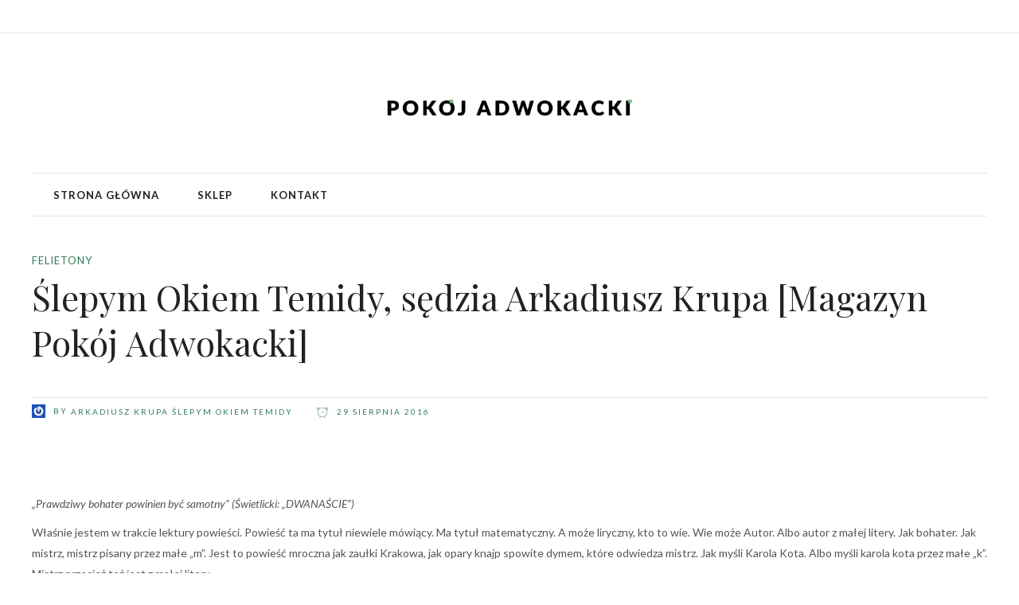

--- FILE ---
content_type: text/html; charset=UTF-8
request_url: https://pokojadwokacki.pl/slepym-okiem-temidy-sedzia-arkadiusz-krupa-magazyn-pokoj-adwokacki/
body_size: 16341
content:
<!DOCTYPE html>
<html lang="pl-PL">
<head>
    	
        <meta charset="UTF-8"/>

        <link rel="profile" href="http://gmpg.org/xfn/11"/>
        <link rel="pingback" href="https://pokojadwokacki.pl/xmlrpc.php"/>
                    <meta name="viewport" content="width=device-width,initial-scale=1,user-scalable=no">
        
	<title>Ślepym Okiem Temidy, sędzia Arkadiusz Krupa [Magazyn Pokój Adwokacki] &#8211; Pokój Adwokacki</title>
<meta name='robots' content='max-image-preview:large' />
<link rel='dns-prefetch' href='//fonts.googleapis.com' />
<link rel="alternate" type="application/rss+xml" title="Pokój Adwokacki &raquo; Kanał z wpisami" href="https://pokojadwokacki.pl/feed/" />
<link rel="alternate" type="application/rss+xml" title="Pokój Adwokacki &raquo; Kanał z komentarzami" href="https://pokojadwokacki.pl/comments/feed/" />
<script type="text/javascript">
/* <![CDATA[ */
window._wpemojiSettings = {"baseUrl":"https:\/\/s.w.org\/images\/core\/emoji\/15.0.3\/72x72\/","ext":".png","svgUrl":"https:\/\/s.w.org\/images\/core\/emoji\/15.0.3\/svg\/","svgExt":".svg","source":{"concatemoji":"https:\/\/pokojadwokacki.pl\/wp-includes\/js\/wp-emoji-release.min.js?ver=6.5.7"}};
/*! This file is auto-generated */
!function(i,n){var o,s,e;function c(e){try{var t={supportTests:e,timestamp:(new Date).valueOf()};sessionStorage.setItem(o,JSON.stringify(t))}catch(e){}}function p(e,t,n){e.clearRect(0,0,e.canvas.width,e.canvas.height),e.fillText(t,0,0);var t=new Uint32Array(e.getImageData(0,0,e.canvas.width,e.canvas.height).data),r=(e.clearRect(0,0,e.canvas.width,e.canvas.height),e.fillText(n,0,0),new Uint32Array(e.getImageData(0,0,e.canvas.width,e.canvas.height).data));return t.every(function(e,t){return e===r[t]})}function u(e,t,n){switch(t){case"flag":return n(e,"\ud83c\udff3\ufe0f\u200d\u26a7\ufe0f","\ud83c\udff3\ufe0f\u200b\u26a7\ufe0f")?!1:!n(e,"\ud83c\uddfa\ud83c\uddf3","\ud83c\uddfa\u200b\ud83c\uddf3")&&!n(e,"\ud83c\udff4\udb40\udc67\udb40\udc62\udb40\udc65\udb40\udc6e\udb40\udc67\udb40\udc7f","\ud83c\udff4\u200b\udb40\udc67\u200b\udb40\udc62\u200b\udb40\udc65\u200b\udb40\udc6e\u200b\udb40\udc67\u200b\udb40\udc7f");case"emoji":return!n(e,"\ud83d\udc26\u200d\u2b1b","\ud83d\udc26\u200b\u2b1b")}return!1}function f(e,t,n){var r="undefined"!=typeof WorkerGlobalScope&&self instanceof WorkerGlobalScope?new OffscreenCanvas(300,150):i.createElement("canvas"),a=r.getContext("2d",{willReadFrequently:!0}),o=(a.textBaseline="top",a.font="600 32px Arial",{});return e.forEach(function(e){o[e]=t(a,e,n)}),o}function t(e){var t=i.createElement("script");t.src=e,t.defer=!0,i.head.appendChild(t)}"undefined"!=typeof Promise&&(o="wpEmojiSettingsSupports",s=["flag","emoji"],n.supports={everything:!0,everythingExceptFlag:!0},e=new Promise(function(e){i.addEventListener("DOMContentLoaded",e,{once:!0})}),new Promise(function(t){var n=function(){try{var e=JSON.parse(sessionStorage.getItem(o));if("object"==typeof e&&"number"==typeof e.timestamp&&(new Date).valueOf()<e.timestamp+604800&&"object"==typeof e.supportTests)return e.supportTests}catch(e){}return null}();if(!n){if("undefined"!=typeof Worker&&"undefined"!=typeof OffscreenCanvas&&"undefined"!=typeof URL&&URL.createObjectURL&&"undefined"!=typeof Blob)try{var e="postMessage("+f.toString()+"("+[JSON.stringify(s),u.toString(),p.toString()].join(",")+"));",r=new Blob([e],{type:"text/javascript"}),a=new Worker(URL.createObjectURL(r),{name:"wpTestEmojiSupports"});return void(a.onmessage=function(e){c(n=e.data),a.terminate(),t(n)})}catch(e){}c(n=f(s,u,p))}t(n)}).then(function(e){for(var t in e)n.supports[t]=e[t],n.supports.everything=n.supports.everything&&n.supports[t],"flag"!==t&&(n.supports.everythingExceptFlag=n.supports.everythingExceptFlag&&n.supports[t]);n.supports.everythingExceptFlag=n.supports.everythingExceptFlag&&!n.supports.flag,n.DOMReady=!1,n.readyCallback=function(){n.DOMReady=!0}}).then(function(){return e}).then(function(){var e;n.supports.everything||(n.readyCallback(),(e=n.source||{}).concatemoji?t(e.concatemoji):e.wpemoji&&e.twemoji&&(t(e.twemoji),t(e.wpemoji)))}))}((window,document),window._wpemojiSettings);
/* ]]> */
</script>
<style id='wp-emoji-styles-inline-css' type='text/css'>

	img.wp-smiley, img.emoji {
		display: inline !important;
		border: none !important;
		box-shadow: none !important;
		height: 1em !important;
		width: 1em !important;
		margin: 0 0.07em !important;
		vertical-align: -0.1em !important;
		background: none !important;
		padding: 0 !important;
	}
</style>
<link rel='stylesheet' id='wp-block-library-css' href='https://pokojadwokacki.pl/wp-includes/css/dist/block-library/style.min.css?ver=6.5.7' type='text/css' media='all' />
<style id='classic-theme-styles-inline-css' type='text/css'>
/*! This file is auto-generated */
.wp-block-button__link{color:#fff;background-color:#32373c;border-radius:9999px;box-shadow:none;text-decoration:none;padding:calc(.667em + 2px) calc(1.333em + 2px);font-size:1.125em}.wp-block-file__button{background:#32373c;color:#fff;text-decoration:none}
</style>
<style id='global-styles-inline-css' type='text/css'>
body{--wp--preset--color--black: #000000;--wp--preset--color--cyan-bluish-gray: #abb8c3;--wp--preset--color--white: #ffffff;--wp--preset--color--pale-pink: #f78da7;--wp--preset--color--vivid-red: #cf2e2e;--wp--preset--color--luminous-vivid-orange: #ff6900;--wp--preset--color--luminous-vivid-amber: #fcb900;--wp--preset--color--light-green-cyan: #7bdcb5;--wp--preset--color--vivid-green-cyan: #00d084;--wp--preset--color--pale-cyan-blue: #8ed1fc;--wp--preset--color--vivid-cyan-blue: #0693e3;--wp--preset--color--vivid-purple: #9b51e0;--wp--preset--gradient--vivid-cyan-blue-to-vivid-purple: linear-gradient(135deg,rgba(6,147,227,1) 0%,rgb(155,81,224) 100%);--wp--preset--gradient--light-green-cyan-to-vivid-green-cyan: linear-gradient(135deg,rgb(122,220,180) 0%,rgb(0,208,130) 100%);--wp--preset--gradient--luminous-vivid-amber-to-luminous-vivid-orange: linear-gradient(135deg,rgba(252,185,0,1) 0%,rgba(255,105,0,1) 100%);--wp--preset--gradient--luminous-vivid-orange-to-vivid-red: linear-gradient(135deg,rgba(255,105,0,1) 0%,rgb(207,46,46) 100%);--wp--preset--gradient--very-light-gray-to-cyan-bluish-gray: linear-gradient(135deg,rgb(238,238,238) 0%,rgb(169,184,195) 100%);--wp--preset--gradient--cool-to-warm-spectrum: linear-gradient(135deg,rgb(74,234,220) 0%,rgb(151,120,209) 20%,rgb(207,42,186) 40%,rgb(238,44,130) 60%,rgb(251,105,98) 80%,rgb(254,248,76) 100%);--wp--preset--gradient--blush-light-purple: linear-gradient(135deg,rgb(255,206,236) 0%,rgb(152,150,240) 100%);--wp--preset--gradient--blush-bordeaux: linear-gradient(135deg,rgb(254,205,165) 0%,rgb(254,45,45) 50%,rgb(107,0,62) 100%);--wp--preset--gradient--luminous-dusk: linear-gradient(135deg,rgb(255,203,112) 0%,rgb(199,81,192) 50%,rgb(65,88,208) 100%);--wp--preset--gradient--pale-ocean: linear-gradient(135deg,rgb(255,245,203) 0%,rgb(182,227,212) 50%,rgb(51,167,181) 100%);--wp--preset--gradient--electric-grass: linear-gradient(135deg,rgb(202,248,128) 0%,rgb(113,206,126) 100%);--wp--preset--gradient--midnight: linear-gradient(135deg,rgb(2,3,129) 0%,rgb(40,116,252) 100%);--wp--preset--font-size--small: 13px;--wp--preset--font-size--medium: 20px;--wp--preset--font-size--large: 36px;--wp--preset--font-size--x-large: 42px;--wp--preset--spacing--20: 0.44rem;--wp--preset--spacing--30: 0.67rem;--wp--preset--spacing--40: 1rem;--wp--preset--spacing--50: 1.5rem;--wp--preset--spacing--60: 2.25rem;--wp--preset--spacing--70: 3.38rem;--wp--preset--spacing--80: 5.06rem;--wp--preset--shadow--natural: 6px 6px 9px rgba(0, 0, 0, 0.2);--wp--preset--shadow--deep: 12px 12px 50px rgba(0, 0, 0, 0.4);--wp--preset--shadow--sharp: 6px 6px 0px rgba(0, 0, 0, 0.2);--wp--preset--shadow--outlined: 6px 6px 0px -3px rgba(255, 255, 255, 1), 6px 6px rgba(0, 0, 0, 1);--wp--preset--shadow--crisp: 6px 6px 0px rgba(0, 0, 0, 1);}:where(.is-layout-flex){gap: 0.5em;}:where(.is-layout-grid){gap: 0.5em;}body .is-layout-flex{display: flex;}body .is-layout-flex{flex-wrap: wrap;align-items: center;}body .is-layout-flex > *{margin: 0;}body .is-layout-grid{display: grid;}body .is-layout-grid > *{margin: 0;}:where(.wp-block-columns.is-layout-flex){gap: 2em;}:where(.wp-block-columns.is-layout-grid){gap: 2em;}:where(.wp-block-post-template.is-layout-flex){gap: 1.25em;}:where(.wp-block-post-template.is-layout-grid){gap: 1.25em;}.has-black-color{color: var(--wp--preset--color--black) !important;}.has-cyan-bluish-gray-color{color: var(--wp--preset--color--cyan-bluish-gray) !important;}.has-white-color{color: var(--wp--preset--color--white) !important;}.has-pale-pink-color{color: var(--wp--preset--color--pale-pink) !important;}.has-vivid-red-color{color: var(--wp--preset--color--vivid-red) !important;}.has-luminous-vivid-orange-color{color: var(--wp--preset--color--luminous-vivid-orange) !important;}.has-luminous-vivid-amber-color{color: var(--wp--preset--color--luminous-vivid-amber) !important;}.has-light-green-cyan-color{color: var(--wp--preset--color--light-green-cyan) !important;}.has-vivid-green-cyan-color{color: var(--wp--preset--color--vivid-green-cyan) !important;}.has-pale-cyan-blue-color{color: var(--wp--preset--color--pale-cyan-blue) !important;}.has-vivid-cyan-blue-color{color: var(--wp--preset--color--vivid-cyan-blue) !important;}.has-vivid-purple-color{color: var(--wp--preset--color--vivid-purple) !important;}.has-black-background-color{background-color: var(--wp--preset--color--black) !important;}.has-cyan-bluish-gray-background-color{background-color: var(--wp--preset--color--cyan-bluish-gray) !important;}.has-white-background-color{background-color: var(--wp--preset--color--white) !important;}.has-pale-pink-background-color{background-color: var(--wp--preset--color--pale-pink) !important;}.has-vivid-red-background-color{background-color: var(--wp--preset--color--vivid-red) !important;}.has-luminous-vivid-orange-background-color{background-color: var(--wp--preset--color--luminous-vivid-orange) !important;}.has-luminous-vivid-amber-background-color{background-color: var(--wp--preset--color--luminous-vivid-amber) !important;}.has-light-green-cyan-background-color{background-color: var(--wp--preset--color--light-green-cyan) !important;}.has-vivid-green-cyan-background-color{background-color: var(--wp--preset--color--vivid-green-cyan) !important;}.has-pale-cyan-blue-background-color{background-color: var(--wp--preset--color--pale-cyan-blue) !important;}.has-vivid-cyan-blue-background-color{background-color: var(--wp--preset--color--vivid-cyan-blue) !important;}.has-vivid-purple-background-color{background-color: var(--wp--preset--color--vivid-purple) !important;}.has-black-border-color{border-color: var(--wp--preset--color--black) !important;}.has-cyan-bluish-gray-border-color{border-color: var(--wp--preset--color--cyan-bluish-gray) !important;}.has-white-border-color{border-color: var(--wp--preset--color--white) !important;}.has-pale-pink-border-color{border-color: var(--wp--preset--color--pale-pink) !important;}.has-vivid-red-border-color{border-color: var(--wp--preset--color--vivid-red) !important;}.has-luminous-vivid-orange-border-color{border-color: var(--wp--preset--color--luminous-vivid-orange) !important;}.has-luminous-vivid-amber-border-color{border-color: var(--wp--preset--color--luminous-vivid-amber) !important;}.has-light-green-cyan-border-color{border-color: var(--wp--preset--color--light-green-cyan) !important;}.has-vivid-green-cyan-border-color{border-color: var(--wp--preset--color--vivid-green-cyan) !important;}.has-pale-cyan-blue-border-color{border-color: var(--wp--preset--color--pale-cyan-blue) !important;}.has-vivid-cyan-blue-border-color{border-color: var(--wp--preset--color--vivid-cyan-blue) !important;}.has-vivid-purple-border-color{border-color: var(--wp--preset--color--vivid-purple) !important;}.has-vivid-cyan-blue-to-vivid-purple-gradient-background{background: var(--wp--preset--gradient--vivid-cyan-blue-to-vivid-purple) !important;}.has-light-green-cyan-to-vivid-green-cyan-gradient-background{background: var(--wp--preset--gradient--light-green-cyan-to-vivid-green-cyan) !important;}.has-luminous-vivid-amber-to-luminous-vivid-orange-gradient-background{background: var(--wp--preset--gradient--luminous-vivid-amber-to-luminous-vivid-orange) !important;}.has-luminous-vivid-orange-to-vivid-red-gradient-background{background: var(--wp--preset--gradient--luminous-vivid-orange-to-vivid-red) !important;}.has-very-light-gray-to-cyan-bluish-gray-gradient-background{background: var(--wp--preset--gradient--very-light-gray-to-cyan-bluish-gray) !important;}.has-cool-to-warm-spectrum-gradient-background{background: var(--wp--preset--gradient--cool-to-warm-spectrum) !important;}.has-blush-light-purple-gradient-background{background: var(--wp--preset--gradient--blush-light-purple) !important;}.has-blush-bordeaux-gradient-background{background: var(--wp--preset--gradient--blush-bordeaux) !important;}.has-luminous-dusk-gradient-background{background: var(--wp--preset--gradient--luminous-dusk) !important;}.has-pale-ocean-gradient-background{background: var(--wp--preset--gradient--pale-ocean) !important;}.has-electric-grass-gradient-background{background: var(--wp--preset--gradient--electric-grass) !important;}.has-midnight-gradient-background{background: var(--wp--preset--gradient--midnight) !important;}.has-small-font-size{font-size: var(--wp--preset--font-size--small) !important;}.has-medium-font-size{font-size: var(--wp--preset--font-size--medium) !important;}.has-large-font-size{font-size: var(--wp--preset--font-size--large) !important;}.has-x-large-font-size{font-size: var(--wp--preset--font-size--x-large) !important;}
.wp-block-navigation a:where(:not(.wp-element-button)){color: inherit;}
:where(.wp-block-post-template.is-layout-flex){gap: 1.25em;}:where(.wp-block-post-template.is-layout-grid){gap: 1.25em;}
:where(.wp-block-columns.is-layout-flex){gap: 2em;}:where(.wp-block-columns.is-layout-grid){gap: 2em;}
.wp-block-pullquote{font-size: 1.5em;line-height: 1.6;}
</style>
<style id='woocommerce-inline-inline-css' type='text/css'>
.woocommerce form .form-row .required { visibility: visible; }
</style>
<link rel='stylesheet' id='readanddigest-default-style-css' href='https://pokojadwokacki.pl/wp-content/themes/readanddigest/style.css?ver=6.5.7' type='text/css' media='all' />
<link rel='stylesheet' id='readanddigest-modules-css' href='https://pokojadwokacki.pl/wp-content/themes/readanddigest/assets/css/modules.min.css?ver=6.5.7' type='text/css' media='all' />
<style id='readanddigest-modules-inline-css' type='text/css'>
.page-id-1753 .eltdf-page-header .eltdf-logo-area .eltdf-logo-wrapper a img,
.page-id-1618 .eltdf-page-header .eltdf-logo-area .eltdf-logo-wrapper a img{
    display: none;
}

.page-id-1753 .eltdf-page-header .eltdf-logo-area .eltdf-logo-wrapper a,
.page-id-1618 .eltdf-page-header .eltdf-logo-area .eltdf-logo-wrapper a{
    height: 71px !important;
    width: 348px !important;
    background-image: url('http://readanddigest.elated-themes.com/wp-content/uploads/2016/02/logo-left.png');
    background-size: cover;
}

.page-id-4390 footer .widget.eltdf-rpc-holder .eltdf-rpc-inner ul li:nth-child(3){
    display: none;
}

.page-id-4390.eltdf-grid-1000 .eltdf-sticky-header .eltdf-main-menu > ul > li > a span.item_inner, 
.page-id-4390.eltdf-grid-1100 .eltdf-sticky-header .eltdf-main-menu > ul > li > a span.item_inner{
     padding: 0px 10px;
}

@media only screen and (min-width: 1024px) and (max-width: 1200px) {
    .eltdf-main-menu > ul > li > a span.item_inner{
        padding: 0px 12px;
    }
}

li.eltdf-pswt-slide-thumb {
    height: 205px;
}
.eltdf-pswt-image {
    height: 100%;
}
img.attachment-readanddigest_landscape.size-readanddigest_landscape.wp-post-image {
    height: 100%;
}

li.eltdf-pswt-slide-thumb {
    height: 205px;
}
.eltdf-pswt-image {
    height: 100%;
}
img.attachment-readanddigest_landscape.size-readanddigest_landscape.wp-post-image {
    height: 100%;
}
li.eltdf-pswt-slide {
    height: 840px!important;
}
a.eltdf-pswt-link {
    height: 100%!important;
}
img.attachment-full.size-full.wp-post-image {
    height: 100%!important;
    width: 100%!important;
}
@media screen and (max-width: 600px){
    .eltdf-pswt-content {
        top: -120px;
    }
}@media only screen and (min-width: 1024px) and (max-width: 1400px){}
</style>
<link rel='stylesheet' id='font-awesome-css' href='https://pokojadwokacki.pl/wp-content/themes/readanddigest/assets/css/font-awesome/css/font-awesome.min.css?ver=6.5.7' type='text/css' media='all' />
<link rel='stylesheet' id='font-elegant-css' href='https://pokojadwokacki.pl/wp-content/themes/readanddigest/assets/css/elegant-icons/style.min.css?ver=6.5.7' type='text/css' media='all' />
<link rel='stylesheet' id='ion-icons-css' href='https://pokojadwokacki.pl/wp-content/themes/readanddigest/assets/css/ion-icons/css/ionicons.min.css?ver=6.5.7' type='text/css' media='all' />
<link rel='stylesheet' id='linea-icons-css' href='https://pokojadwokacki.pl/wp-content/themes/readanddigest/assets/css/linea-icons/style.css?ver=6.5.7' type='text/css' media='all' />
<link rel='stylesheet' id='mediaelement-css' href='https://pokojadwokacki.pl/wp-includes/js/mediaelement/mediaelementplayer-legacy.min.css?ver=4.2.17' type='text/css' media='all' />
<link rel='stylesheet' id='wp-mediaelement-css' href='https://pokojadwokacki.pl/wp-includes/js/mediaelement/wp-mediaelement.min.css?ver=6.5.7' type='text/css' media='all' />
<link rel='stylesheet' id='readanddigest-modules-responsive-css' href='https://pokojadwokacki.pl/wp-content/themes/readanddigest/assets/css/modules-responsive.min.css?ver=6.5.7' type='text/css' media='all' />
<link rel='stylesheet' id='readanddigest-style-dynamic-responsive-css' href='https://pokojadwokacki.pl/wp-content/themes/readanddigest/assets/css/style_dynamic_responsive.php?ver=6.5.7' type='text/css' media='all' />
<link rel='stylesheet' id='readanddigest-woo-css' href='https://pokojadwokacki.pl/wp-content/themes/readanddigest/assets/css/woocommerce.min.css?ver=6.5.7' type='text/css' media='all' />
<link rel='stylesheet' id='readanddigest-style-dynamic-css' href='https://pokojadwokacki.pl/wp-content/themes/readanddigest/assets/css/style_dynamic.php?ver=6.5.7' type='text/css' media='all' />
<link rel='stylesheet' id='js_composer_front-css' href='https://pokojadwokacki.pl/wp-content/plugins/js_composer/assets/css/js_composer.min.css?ver=7.6' type='text/css' media='all' />
<link rel='stylesheet' id='readanddigest-google-fonts-css' href='https://fonts.googleapis.com/css?family=Playfair+Display%3A100%2C100italic%2C200%2C200italic%2C300%2C300italic%2C400%2C400italic%2C500%2C500italic%2C600%2C600italic%2C700%2C700italic%2C800%2C800italic%2C900%2C900italic%7CRaleway%3A100%2C100italic%2C200%2C200italic%2C300%2C300italic%2C400%2C400italic%2C500%2C500italic%2C600%2C600italic%2C700%2C700italic%2C800%2C800italic%2C900%2C900italic%7CLato%3A100%2C100italic%2C200%2C200italic%2C300%2C300italic%2C400%2C400italic%2C500%2C500italic%2C600%2C600italic%2C700%2C700italic%2C800%2C800italic%2C900%2C900italic&#038;subset=latin%2Clatin-ext&#038;ver=1.0.0' type='text/css' media='all' />
<link rel='stylesheet' id='readanddigest-woo-responsive-css' href='https://pokojadwokacki.pl/wp-content/themes/readanddigest/assets/css/woocommerce-responsive.min.css?ver=6.5.7' type='text/css' media='all' />
<script type="text/javascript" src="https://pokojadwokacki.pl/wp-includes/js/jquery/jquery.min.js?ver=3.7.1" id="jquery-core-js"></script>
<script type="text/javascript" src="https://pokojadwokacki.pl/wp-includes/js/jquery/jquery-migrate.min.js?ver=3.4.1" id="jquery-migrate-js"></script>
<script type="text/javascript" src="https://pokojadwokacki.pl/wp-content/plugins/woocommerce/assets/js/jquery-blockui/jquery.blockUI.min.js?ver=2.7.0-wc.8.8.6" id="jquery-blockui-js" data-wp-strategy="defer"></script>
<script type="text/javascript" id="wc-add-to-cart-js-extra">
/* <![CDATA[ */
var wc_add_to_cart_params = {"ajax_url":"\/wp-admin\/admin-ajax.php","wc_ajax_url":"\/?wc-ajax=%%endpoint%%","i18n_view_cart":"Zobacz koszyk","cart_url":"https:\/\/pokojadwokacki.pl\/koszyk\/","is_cart":"","cart_redirect_after_add":"no"};
/* ]]> */
</script>
<script type="text/javascript" src="https://pokojadwokacki.pl/wp-content/plugins/woocommerce/assets/js/frontend/add-to-cart.min.js?ver=8.8.6" id="wc-add-to-cart-js" data-wp-strategy="defer"></script>
<script type="text/javascript" src="https://pokojadwokacki.pl/wp-content/plugins/woocommerce/assets/js/js-cookie/js.cookie.min.js?ver=2.1.4-wc.8.8.6" id="js-cookie-js" defer="defer" data-wp-strategy="defer"></script>
<script type="text/javascript" id="woocommerce-js-extra">
/* <![CDATA[ */
var woocommerce_params = {"ajax_url":"\/wp-admin\/admin-ajax.php","wc_ajax_url":"\/?wc-ajax=%%endpoint%%"};
/* ]]> */
</script>
<script type="text/javascript" src="https://pokojadwokacki.pl/wp-content/plugins/woocommerce/assets/js/frontend/woocommerce.min.js?ver=8.8.6" id="woocommerce-js" defer="defer" data-wp-strategy="defer"></script>
<script type="text/javascript" src="https://pokojadwokacki.pl/wp-content/plugins/js_composer/assets/js/vendors/woocommerce-add-to-cart.js?ver=7.6" id="vc_woocommerce-add-to-cart-js-js"></script>
<script></script><link rel="https://api.w.org/" href="https://pokojadwokacki.pl/wp-json/" /><link rel="alternate" type="application/json" href="https://pokojadwokacki.pl/wp-json/wp/v2/posts/3587" /><link rel="EditURI" type="application/rsd+xml" title="RSD" href="https://pokojadwokacki.pl/xmlrpc.php?rsd" />
<meta name="generator" content="WordPress 6.5.7" />
<meta name="generator" content="WooCommerce 8.8.6" />
<link rel="canonical" href="https://pokojadwokacki.pl/slepym-okiem-temidy-sedzia-arkadiusz-krupa-magazyn-pokoj-adwokacki/" />
<link rel='shortlink' href='https://pokojadwokacki.pl/?p=3587' />
<link rel="alternate" type="application/json+oembed" href="https://pokojadwokacki.pl/wp-json/oembed/1.0/embed?url=https%3A%2F%2Fpokojadwokacki.pl%2Fslepym-okiem-temidy-sedzia-arkadiusz-krupa-magazyn-pokoj-adwokacki%2F" />
<link rel="alternate" type="text/xml+oembed" href="https://pokojadwokacki.pl/wp-json/oembed/1.0/embed?url=https%3A%2F%2Fpokojadwokacki.pl%2Fslepym-okiem-temidy-sedzia-arkadiusz-krupa-magazyn-pokoj-adwokacki%2F&#038;format=xml" />
		<script>
			( function() {
				window.onpageshow = function( event ) {
					// Defined window.wpforms means that a form exists on a page.
					// If so and back/forward button has been clicked,
					// force reload a page to prevent the submit button state stuck.
					if ( typeof window.wpforms !== 'undefined' && event.persisted ) {
						window.location.reload();
					}
				};
			}() );
		</script>
			<noscript><style>.woocommerce-product-gallery{ opacity: 1 !important; }</style></noscript>
	<meta name="generator" content="Powered by WPBakery Page Builder - drag and drop page builder for WordPress."/>
<meta name="generator" content="Powered by Slider Revolution 6.6.12 - responsive, Mobile-Friendly Slider Plugin for WordPress with comfortable drag and drop interface." />
<link rel="icon" href="https://pokojadwokacki.pl/wp-content/uploads/2020/05/cropped-pa-1-32x32.jpg" sizes="32x32" />
<link rel="icon" href="https://pokojadwokacki.pl/wp-content/uploads/2020/05/cropped-pa-1-192x192.jpg" sizes="192x192" />
<link rel="apple-touch-icon" href="https://pokojadwokacki.pl/wp-content/uploads/2020/05/cropped-pa-1-180x180.jpg" />
<meta name="msapplication-TileImage" content="https://pokojadwokacki.pl/wp-content/uploads/2020/05/cropped-pa-1-270x270.jpg" />
<script>function setREVStartSize(e){
			//window.requestAnimationFrame(function() {
				window.RSIW = window.RSIW===undefined ? window.innerWidth : window.RSIW;
				window.RSIH = window.RSIH===undefined ? window.innerHeight : window.RSIH;
				try {
					var pw = document.getElementById(e.c).parentNode.offsetWidth,
						newh;
					pw = pw===0 || isNaN(pw) || (e.l=="fullwidth" || e.layout=="fullwidth") ? window.RSIW : pw;
					e.tabw = e.tabw===undefined ? 0 : parseInt(e.tabw);
					e.thumbw = e.thumbw===undefined ? 0 : parseInt(e.thumbw);
					e.tabh = e.tabh===undefined ? 0 : parseInt(e.tabh);
					e.thumbh = e.thumbh===undefined ? 0 : parseInt(e.thumbh);
					e.tabhide = e.tabhide===undefined ? 0 : parseInt(e.tabhide);
					e.thumbhide = e.thumbhide===undefined ? 0 : parseInt(e.thumbhide);
					e.mh = e.mh===undefined || e.mh=="" || e.mh==="auto" ? 0 : parseInt(e.mh,0);
					if(e.layout==="fullscreen" || e.l==="fullscreen")
						newh = Math.max(e.mh,window.RSIH);
					else{
						e.gw = Array.isArray(e.gw) ? e.gw : [e.gw];
						for (var i in e.rl) if (e.gw[i]===undefined || e.gw[i]===0) e.gw[i] = e.gw[i-1];
						e.gh = e.el===undefined || e.el==="" || (Array.isArray(e.el) && e.el.length==0)? e.gh : e.el;
						e.gh = Array.isArray(e.gh) ? e.gh : [e.gh];
						for (var i in e.rl) if (e.gh[i]===undefined || e.gh[i]===0) e.gh[i] = e.gh[i-1];
											
						var nl = new Array(e.rl.length),
							ix = 0,
							sl;
						e.tabw = e.tabhide>=pw ? 0 : e.tabw;
						e.thumbw = e.thumbhide>=pw ? 0 : e.thumbw;
						e.tabh = e.tabhide>=pw ? 0 : e.tabh;
						e.thumbh = e.thumbhide>=pw ? 0 : e.thumbh;
						for (var i in e.rl) nl[i] = e.rl[i]<window.RSIW ? 0 : e.rl[i];
						sl = nl[0];
						for (var i in nl) if (sl>nl[i] && nl[i]>0) { sl = nl[i]; ix=i;}
						var m = pw>(e.gw[ix]+e.tabw+e.thumbw) ? 1 : (pw-(e.tabw+e.thumbw)) / (e.gw[ix]);
						newh =  (e.gh[ix] * m) + (e.tabh + e.thumbh);
					}
					var el = document.getElementById(e.c);
					if (el!==null && el) el.style.height = newh+"px";
					el = document.getElementById(e.c+"_wrapper");
					if (el!==null && el) {
						el.style.height = newh+"px";
						el.style.display = "block";
					}
				} catch(e){
					console.log("Failure at Presize of Slider:" + e)
				}
			//});
		  };</script>
<noscript><style> .wpb_animate_when_almost_visible { opacity: 1; }</style></noscript><style id="wpforms-css-vars-root">
				:root {
					--wpforms-field-border-radius: 3px;
--wpforms-field-border-style: solid;
--wpforms-field-border-size: 1px;
--wpforms-field-background-color: #ffffff;
--wpforms-field-border-color: rgba( 0, 0, 0, 0.25 );
--wpforms-field-border-color-spare: rgba( 0, 0, 0, 0.25 );
--wpforms-field-text-color: rgba( 0, 0, 0, 0.7 );
--wpforms-field-menu-color: #ffffff;
--wpforms-label-color: rgba( 0, 0, 0, 0.85 );
--wpforms-label-sublabel-color: rgba( 0, 0, 0, 0.55 );
--wpforms-label-error-color: #d63637;
--wpforms-button-border-radius: 3px;
--wpforms-button-border-style: none;
--wpforms-button-border-size: 1px;
--wpforms-button-background-color: #066aab;
--wpforms-button-border-color: #066aab;
--wpforms-button-text-color: #ffffff;
--wpforms-page-break-color: #066aab;
--wpforms-background-image: none;
--wpforms-background-position: center center;
--wpforms-background-repeat: no-repeat;
--wpforms-background-size: cover;
--wpforms-background-width: 100px;
--wpforms-background-height: 100px;
--wpforms-background-color: rgba( 0, 0, 0, 0 );
--wpforms-background-url: none;
--wpforms-container-padding: 0px;
--wpforms-container-border-style: none;
--wpforms-container-border-width: 1px;
--wpforms-container-border-color: #000000;
--wpforms-container-border-radius: 3px;
--wpforms-field-size-input-height: 43px;
--wpforms-field-size-input-spacing: 15px;
--wpforms-field-size-font-size: 16px;
--wpforms-field-size-line-height: 19px;
--wpforms-field-size-padding-h: 14px;
--wpforms-field-size-checkbox-size: 16px;
--wpforms-field-size-sublabel-spacing: 5px;
--wpforms-field-size-icon-size: 1;
--wpforms-label-size-font-size: 16px;
--wpforms-label-size-line-height: 19px;
--wpforms-label-size-sublabel-font-size: 14px;
--wpforms-label-size-sublabel-line-height: 17px;
--wpforms-button-size-font-size: 17px;
--wpforms-button-size-height: 41px;
--wpforms-button-size-padding-h: 15px;
--wpforms-button-size-margin-top: 10px;
--wpforms-container-shadow-size-box-shadow: none;

				}
			</style></head>
<body class="post-template-default single single-post postid-3587 single-format-standard wp-custom-logo theme-readanddigest eltd-core-1.3 woocommerce-demo-store woocommerce-no-js readanddigest-ver-2.3 eltdf-smooth-scroll eltdf-grid-1200 eltdf-blog-installed eltdf-unique-category-layout eltdf-header-type3 eltdf-sticky-header-on-scroll-up eltdf-default-mobile-header eltdf-sticky-up-mobile-header eltdf- wpb-js-composer js-comp-ver-7.6 vc_responsive" itemscope itemtype="http://schema.org/WebPage">
<div class="eltdf-wrapper">
    <div class="eltdf-wrapper-inner">
        

<div class="eltdf-top-bar">
        <div class="eltdf-grid">
    		        <div class="eltdf-vertical-align-containers eltdf-33-33-33">
            <div class="eltdf-position-left">
                <div class="eltdf-position-left-inner">
                                    </div>
            </div>
            <div class="eltdf-position-center">
                <div class="eltdf-position-center-inner">
                                    </div>
            </div>
            <div class="eltdf-position-right">
                <div class="eltdf-position-right-inner">
                                    </div>
            </div>
        </div>
        </div>
    </div>



<header class="eltdf-page-header">
    <div class="eltdf-logo-area">
        <div class="eltdf-grid">
            <div class="eltdf-vertical-align-containers">
                <div class="eltdf-position-left">
                    <div class="eltdf-position-left-inner">
                                            </div>
                </div>
                <div class="eltdf-position-center">
                    <div class="eltdf-position-center-inner">
                        
<div class="eltdf-logo-wrapper">
    <a href="https://pokojadwokacki.pl/" style="height: 275px;">
        <img class="eltdf-normal-logo" src="http://pokojadwokacki.pl/wp-content/uploads/2019/02/POKÓJ-ADWOKACKI-bez-tła.png" alt="logo"/>
        <img class="eltdf-dark-logo" src="http://pokojadwokacki.pl/wp-content/uploads/2019/02/POKÓJ-ADWOKACKI-bez-tła.png" alt="dark logo"/>        <img class="eltdf-light-logo" src="http://pokojadwokacki.pl/wp-content/uploads/2019/02/biały-POKÓJ-ADWOKACKI-bez-tła.png" alt="light logo"/>        <img class="eltdf-transparent-logo" src="http://pokojadwokacki.pl/wp-content/uploads/2019/02/POKÓJ-ADWOKACKI-bez-tła.png" alt="transparent logo"/>    </a>
</div>

                    </div>
                </div>
                <div class="eltdf-position-right">
                    <div class="eltdf-position-right-inner">
                                            </div>
                </div>
            </div>
        </div>
    </div>
    <div class="eltdf-menu-area">
        <div class="eltdf-grid">
            <div class="eltdf-vertical-align-containers">
                <div class="eltdf-position-left">
                    <div class="eltdf-position-left-inner">
                        
<nav class="eltdf-main-menu eltdf-drop-down eltdf-default-nav">
    <ul id="menu-pa" class="clearfix"><li id="nav-menu-item-8882" class="menu-item menu-item-type-custom menu-item-object-custom menu-item-home  eltdf-menu-narrow" ><a href="http://pokojadwokacki.pl" class=""><span class="item_outer"><span class="item_inner"><span class="menu_icon_wrapper"><i class="menu_icon blank fa"></i></span><span class="item_text">strona główna</span></span></span></a></li>
<li id="nav-menu-item-9479" class="menu-item menu-item-type-post_type menu-item-object-page  eltdf-menu-narrow" ><a href="https://pokojadwokacki.pl/sklep/" class=""><span class="item_outer"><span class="item_inner"><span class="menu_icon_wrapper"><i class="menu_icon blank fa"></i></span><span class="item_text">Sklep</span></span></span></a></li>
<li id="nav-menu-item-9270" class="menu-item menu-item-type-custom menu-item-object-custom  eltdf-menu-narrow" ><a href="http://pokojadwokacki.pl/o-nas" class=""><span class="item_outer"><span class="item_inner"><span class="menu_icon_wrapper"><i class="menu_icon blank fa"></i></span><span class="item_text">kontakt</span></span></span></a></li>
</ul></nav>

                    </div>
                </div>
                <div class="eltdf-position-right">
                    <div class="eltdf-position-right-inner">
                                            </div>
                </div>
            </div>
        </div>
    </div>
    
    <div class="eltdf-sticky-header">
                <div class="eltdf-sticky-holder">
            <div class=" eltdf-vertical-align-containers">
                <div class="eltdf-position-left">
                    <div class="eltdf-position-left-inner">
                        
<div class="eltdf-logo-wrapper">
    <a href="https://pokojadwokacki.pl/" style="height: 275px;">
        <img src="http://pokojadwokacki.pl/wp-content/uploads/2019/02/POKÓJ-ADWOKACKI-bez-tła.png" alt="logo"/>
    </a>
</div>

                    </div>
                </div>
                <div class="eltdf-position-center">
                    <div class="eltdf-position-center-inner">
                        
<nav class="eltdf-main-menu eltdf-drop-down eltdf-sticky-nav">
    <ul id="menu-pa-1" class="clearfix"><li id="sticky-menu-item-8882" class="menu-item menu-item-type-custom menu-item-object-custom menu-item-home  eltdf-menu-narrow" ><a href="http://pokojadwokacki.pl" class=""><span class="item_outer"><span class="item_inner"><span class="menu_icon_wrapper"><i class="menu_icon blank fa"></i></span><span class="item_text">strona główna</span></span></span></a></li>
<li id="sticky-menu-item-9479" class="menu-item menu-item-type-post_type menu-item-object-page  eltdf-menu-narrow" ><a href="https://pokojadwokacki.pl/sklep/" class=""><span class="item_outer"><span class="item_inner"><span class="menu_icon_wrapper"><i class="menu_icon blank fa"></i></span><span class="item_text">Sklep</span></span></span></a></li>
<li id="sticky-menu-item-9270" class="menu-item menu-item-type-custom menu-item-object-custom  eltdf-menu-narrow" ><a href="http://pokojadwokacki.pl/o-nas" class=""><span class="item_outer"><span class="item_inner"><span class="menu_icon_wrapper"><i class="menu_icon blank fa"></i></span><span class="item_text">kontakt</span></span></span></a></li>
</ul></nav>

                    </div>
                </div>
                <div class="eltdf-position-right">
                    <div class="eltdf-position-right-inner">
                                            </div>
                </div>
            </div>
        </div>
    </div>

</header>


<header class="eltdf-mobile-header">
    <div class="eltdf-mobile-header-inner">
                <div class="eltdf-mobile-header-holder">
            <div class="eltdf-grid">
                <div class="eltdf-vertical-align-containers">
                                            <div class="eltdf-position-left">
                            <div class="eltdf-position-left-inner">
                                
<div class="eltdf-mobile-logo-wrapper">
    <a href="https://pokojadwokacki.pl/" style="height: 275px">
        <img src="http://pokojadwokacki.pl/wp-content/uploads/2019/02/POKÓJ-ADWOKACKI-bez-tła.png" alt="mobile-logo"/>
    </a>
</div>

                            </div>
                        </div>
                                        <div class="eltdf-position-right">
                        <div class="eltdf-position-right-inner">
                                                                                        <div class="eltdf-mobile-menu-opener">
                                    <a href="javascript:void(0)">
                                        <span class="eltdf-mobile-opener-icon-holder">
                                            <span class="eltdf-line line1"></span>
                                            <span class="eltdf-line line2"></span>
                                            <span class="eltdf-line line3"></span>
                                            <span class="eltdf-line line4"></span>
                                            <span class="eltdf-line line5"></span>
                                        </span>
                                    </a>
                                </div>
                                                    </div>
                    </div>
                </div> <!-- close .eltdf-vertical-align-containers -->
            </div>
        </div>
        
	<nav class="eltdf-mobile-nav">
		<div class="eltdf-grid">
			<ul id="menu-pa-2" class=""><li id="mobile-menu-item-8882" class="menu-item menu-item-type-custom menu-item-object-custom menu-item-home "><a href="http://pokojadwokacki.pl" class=""><span>strona główna</span></a></li>
<li id="mobile-menu-item-9479" class="menu-item menu-item-type-post_type menu-item-object-page "><a href="https://pokojadwokacki.pl/sklep/" class=""><span>Sklep</span></a></li>
<li id="mobile-menu-item-9270" class="menu-item menu-item-type-custom menu-item-object-custom "><a href="http://pokojadwokacki.pl/o-nas" class=""><span>kontakt</span></a></li>
</ul>		</div>
	</nav>

    </div>

</header> <!-- close .eltdf-mobile-header -->


                    <a id='eltdf-back-to-top'  href='#'>
                <span class="eltdf-icon-stack">
                     <i class="eltdf-icon-linea-icon icon icon-arrows-up " ></i>                </span>
            </a>
        
        <div class="eltdf-content" >
            <div class="eltdf-content-inner">
<div class="eltdf-grid">
    <div class="eltdf-title eltdf-breadcrumbs-type eltdf-content-left-alignment" style="height:auto;" data-height="0" >
        <div class="eltdf-title-image"></div>
        <div class="eltdf-title-holder" style="padding-top: 42px;">
            <div class="eltdf-container clearfix">
                <div class="eltdf-container-inner">
                    <div class="eltdf-title-subtitle-holder" style="">
                        <div class="eltdf-title-subtitle-holder-inner">
                        	<div class="eltdf-title-cat" >
								<div class="eltdf-post-info-category"><a href="https://pokojadwokacki.pl/category/kategorie-menu/felietony/" rel="category tag">felietony</a></div>							</div>
                            <h1 class="eltdf-title-text" >Ślepym Okiem Temidy, sędzia Arkadiusz Krupa [Magazyn Pokój Adwokacki]</h1>
                            								                            <div class="eltdf-title-post-info">
									<div class="eltdf-pt-info-section clearfix" >
																					<div class="eltdf-title-post-author-info">
												<div class="eltdf-title-author-image">
													<img alt='' src='https://secure.gravatar.com/avatar/0449467e3b2cc3570a6b9445ffce908d?s=17&#038;r=x' class='avatar avatar-17 photo' height='17' width='17' />												</div>
												<div class="eltdf-title-post-author">
													<span>By</span>
													<div class="eltdf-post-info-author"><a itemprop="author" class="eltdf-post-info-author-link" href="https://pokojadwokacki.pl/author/arkadiusz-krupa/">Arkadiusz Krupa Ślepym Okiem Temidy</a></div>
												</div>
											</div>
																				<div itemprop="dateCreated" class="eltdf-post-info-date entry-date updated">
			<a itemprop="url" href="https://pokojadwokacki.pl/2016/08/">
		29 sierpnia 2016			</a>
		<meta itemprop="interactionCount" content="UserComments: 0"/>
</div>									</div>
	                            </div>
							                        </div>
                    </div>
                </div>
            </div>
        </div>
    </div>
</div>
	<div class="eltdf-container">
				<div class="eltdf-container-inner">
				<div class="eltdf-blog-holder eltdf-blog-single">
		<article id="post-3587" class="post-3587 post type-post status-publish format-standard hentry category-felietony">
	<div class="eltdf-post-content">
		<div class="eltdf-post-text">
			<div class="eltdf-post-text-inner clearfix">
				<p><em>„Prawdziwy bohater powinien być samotny” (Świetlicki: „DWANAŚCIE”)</em></p>
<p>Właśnie jestem w trakcie lektury powieści. Powieść ta ma tytuł niewiele mówiący. Ma tytuł matematyczny. A może liryczny, kto to wie. Wie może Autor. Albo autor z małej litery. Jak bohater. Jak mistrz, mistrz pisany przez małe „m”. Jest to powieść mroczna jak zaułki Krakowa, jak opary knajp spowite dymem, które odwiedza mistrz. Jak myśli Karola Kota. Albo myśli karola kota przez małe „k”. Mistrz przecież też jest z małej litery.</p>
<p>Nalewam sobie do szklanki kolorowej wódki.</p>
<p>Tak chciałbym zacząć pisać. Ale nie będę tak pisał. I nie będę nalewał sobie kolorowej wódki, choć bardzo bym chciał. Więc nie nalewam wódki. Ale czytam. Czytam powieść „Dwanaście” po raz kolejny. Powieść może mało prawniczą, choć bardzo prawniczą, bo z dużą ilością zwłok. Z oględzinami. Ze śledztwem i z policjantem. I jeszcze nie wiem, czy z happy endem, bo już zapomniałem. A może nie chcę pamiętać, że pamiętałem.</p>
<p>Odkładam powieść „Dwanaście” i myślę sobie o pięknej składni. O poezji. O tym jak wersy można układać i jak czarować wysublimowanego odbiorcę. Bo nie takiego co stoi pod budką z piwem. Nie takiego z instagrama z ajfonem w windzie z wypiętym karkiem/piersią/piersiami/przyrodzeniem/hajsem.</p>
<p>Przede mną leżą akta. Czytam akta, powieść „Dwanaście” leży obok. W aktach tych nie ma zwłok małej dziewczynki, ale jest życie. Bez poezji. Jest mała dziewczynka, mała taka, że jeszcze chodzić nie mogła. Nie mogła i jej nie pozwolili, nóżki połamali. Rączki wyrwali. Mózg obtłukli. Jest dziewczynka cierpiąca, z bólu umierająca, która chodzić chciała, ale nie mogła tak bardzo bolało. Nie płakała, bo rączki łapali, raczki wyrywali. Główkę tłukli.</p>
<p>Są podejrzani, oskarżeni. Ma być wyrok. „Jaki napisać wyrok?” &#8211; myślę i chciałbym wódki nalać. Wódki kolorowej. Wódki trzeźwiącej bardziej niż sole. Wódki jednak nie nalewam – trzeźwo – mówię – w lustro musisz patrzeć. Lustro nie odpowiada. Lustro nie pomaga. Muszę sam, a nie jest prosto. Nie jest prosto bo wódki się chce napić, żeby otrzeźwieć z tego cudzego cierpienia. Bo nie wiadomo kto. Choć wiadomo kogo. Dziewczynę. Małą dziewczynkę.</p>
<p>Dziewczynkę, o której będę pisał zaraz składnią prostą, słowo po słowie, zdanie po zdaniu odkrywając wyrwane ręce, złamane ręce, siniaki i krwiaki. Ból i cierpienie. Faktu. Prozę życia dziewczynki, bo przecież nie poezję. Tam nie było grama poezji.</p>
<p>Ja piszę o dziewczynce składnią prostą i treściwą, a telewizor wypluwa, że pan prezydent nie podpisał czegoś, choć przecież on podpisuje nawet katalog bardzo popularnego sklepu z meblami. Pan prezydent uśmiecha się gładko i z telewizora mówi: sędziowie, bądźcie niezawiśli. Do mnie też tak mówi. I pan prezydent tak mówi, ale pióra nie zawiesza nad niezawisłością kilku takich jak ja sędziów. I nie podpisuje.</p>
<p>Nie bo nie.</p>
<p>Telewizor pluje mi w twarz tym niepodpisywaniem, ja ocieram się i dalej piszę składnią prostą o dziewczynce. Czytam po raz kolejny akta z małą dziewczynką, pamiętam każde zdanie. Nie mogę żadnego zdania zapomnieć. Patrzę na akta bez małej dziewczynki, ale z wypadkiem, bójką, pobiciem, oszustwem. Patrzę na wódkę, która kusi, żeby ją wypić i wytrzeźwieć kilkoma łykami.</p>
<p>Wycieram twarz z tego, co mi napluło się w twarz. Piszę wyrok. Piszę kilka lat, piszę grzywnę, piszę zakaz kontaktu. Piszę, wątpliwości są. Uniewinnienie może napisze – czasami przecież też tak myślę. Nie napiszę „smażcie się też w piekle”, choć chciałbym tak napisać czasami. I podpisać. Jutro podpiszę, jeszcze pomyślę, czy jest tak jak powinno być. I oglądam jeszcze raz nóżki dziewczynki, nie piję wódki, nie słucham telewizora, myślę. Nie piję, choć chciałbym wytrzeźwieć.</p>
<p>Ja podpisać muszę. Ktoś potem napisać może, że sędzia kalosz. Że za surowo, że za łagodnie, że inaczej można było, że dzieci zabrane. Może będzie z tego telewizja i będzie jeden profesor i jeden w koszuli tylko-doktor pastwić się nade mną. Nad moim odpisem.</p>
<p>Może telewizor wypluje to panu prezydentowi w twarz. I pan prezydent teraz o mnie usłyszy, pan prezydent nie musi podpisać mnie, choć ja wyrok podpiszę. Bo wyrok podpisać muszę, gdy czuję, że jest sprawiedliwy.</p>
<p>Chciałbym się bać pana prezydenta ale się nie boję. Boję się tylko cierpienia niewinnego. Boję się niesprawiedliwego podpisu swojego. I choćbym wolałbym fikcję powieści trzeźwo napiszę o nóżkach wyrwanych i połamanych. O bójkach, oszustwach, łapówkach, etc</p>
<p>&nbsp;</p>
<p>kropka</p>
<p>sędzia Arkadiusz Krupa, Ślepym Okiem Temidy</p>
<p><img fetchpriority="high" decoding="async" class="aligncenter size-large wp-image-3589" src="https://pokojadwokacki.pl/wp-content/uploads/2016/08/20160701_181522_HDR-12-775x1200.jpg" alt="20160701_181522_HDR-1~2" width="775" height="1200" srcset="https://pokojadwokacki.pl/wp-content/uploads/2016/08/20160701_181522_HDR-12-775x1200.jpg 775w, https://pokojadwokacki.pl/wp-content/uploads/2016/08/20160701_181522_HDR-12-388x600.jpg 388w, https://pokojadwokacki.pl/wp-content/uploads/2016/08/20160701_181522_HDR-12-768x1189.jpg 768w, https://pokojadwokacki.pl/wp-content/uploads/2016/08/20160701_181522_HDR-12.jpg 1797w" sizes="(max-width: 775px) 100vw, 775px" /></p>
<p>&nbsp;</p>
			</div>
		</div>
	</div>
	
<div class="eltdf-single-tags-share-holder">
	<div class ="eltdf-blog-single-share">
<h6 class="eltdf-single-share-title">Share Post</h6>
<div class="eltdf-social-share-holder eltdf-list">
	<ul>
		<li class="eltdf-facebook-share">
	<a class="eltdf-share-link" href="#" onclick="window.open('https://www.facebook.com/sharer.php?u=https%3A%2F%2Fpokojadwokacki.pl%2Fslepym-okiem-temidy-sedzia-arkadiusz-krupa-magazyn-pokoj-adwokacki%2F', 'sharer', 'toolbar=0,status=0,width=620,height=280');">
					<span class="eltdf-social-network-icon social_facebook"></span>
			</a>
</li><li class="eltdf-twitter-share">
	<a class="eltdf-share-link" href="#" onclick="window.open('https://twitter.com/intent/tweet?text=%E2%80%9EPrawdziwy+bohater+powinien+by%C4%87+samotny%E2%80%9D+%28%C5%9Awietlicki%3A+%E2%80%9EDWANA%C5%9ACIE%E2%80%9D%29+W%C5%82a%C5%9Bnie+jestem+w+trakcie+lektury+powie%C5%9Bci.+https://pokojadwokacki.pl/slepym-okiem-temidy-sedzia-arkadiusz-krupa-magazyn-pokoj-adwokacki/', 'popupwindow', 'scrollbars=yes,width=800,height=400');">
					<span class="eltdf-social-network-icon social_twitter"></span>
			</a>
</li><li class="eltdf-linkedin-share">
	<a class="eltdf-share-link" href="#" onclick="popUp=window.open('https://linkedin.com/shareArticle?mini=true&amp;url=https%3A%2F%2Fpokojadwokacki.pl%2Fslepym-okiem-temidy-sedzia-arkadiusz-krupa-magazyn-pokoj-adwokacki%2F&amp;title=%C5%9Alepym+Okiem+Temidy%2C+s%C4%99dzia+Arkadiusz+Krupa+%5BMagazyn+Pok%C3%B3j+Adwokacki%5D', 'popupwindow', 'scrollbars=yes,width=800,height=400');popUp.focus();return false;">
					<span class="eltdf-social-network-icon social_linkedin"></span>
			</a>
</li><li class="eltdf-tumblr-share">
	<a class="eltdf-share-link" href="#" onclick="popUp=window.open('https://www.tumblr.com/share/link?url=https%3A%2F%2Fpokojadwokacki.pl%2Fslepym-okiem-temidy-sedzia-arkadiusz-krupa-magazyn-pokoj-adwokacki%2F&amp;name=%C5%9Alepym+Okiem+Temidy%2C+s%C4%99dzia+Arkadiusz+Krupa+%5BMagazyn+Pok%C3%B3j+Adwokacki%5D&amp;description=%E2%80%9EPrawdziwy+bohater+powinien+by%C4%87+samotny%E2%80%9D+%28%C5%9Awietlicki%3A+%E2%80%9EDWANA%C5%9ACIE%E2%80%9D%29+W%C5%82a%C5%9Bnie+jestem+w+trakcie+lektury+powie%C5%9Bci.+Powie%C5%9B%C4%87+ta+ma+tytu%C5%82+niewiele+m%C3%B3wi%C4%85cy.+Ma+tytu%C5%82+matematyczny.+A+mo%C5%BCe+liryczny%2C+kto+to+wie.+Wie+mo%C5%BCe+Autor.+Albo+autor+z+ma%C5%82ej+litery.+Jak+bohater.+Jak+mistrz%2C+mistrz+pisany+przez+ma%C5%82e+%E2%80%9Em%E2%80%9D.+%5B%26hellip%3B%5D', 'popupwindow', 'scrollbars=yes,width=800,height=400');popUp.focus();return false;">
					<span class="eltdf-social-network-icon social_tumblr"></span>
			</a>
</li><li class="eltdf-pinterest-share">
	<a class="eltdf-share-link" href="#" onclick="popUp=window.open('https://pinterest.com/pin/create/button/?url=https%3A%2F%2Fpokojadwokacki.pl%2Fslepym-okiem-temidy-sedzia-arkadiusz-krupa-magazyn-pokoj-adwokacki%2F&amp;description=slepym-okiem-temidy-sedzia-arkadiusz-krupa-magazyn-pokoj-adwokacki&amp;media=', 'popupwindow', 'scrollbars=yes,width=800,height=400');popUp.focus();return false;">
					<span class="eltdf-social-network-icon social_pinterest"></span>
			</a>
</li>	</ul>
</div></div></div>
</article>	<div class="eltdf-author-description">
		<div class="eltdf-author-description-inner">
			<div class="eltdf-author-description-image">
				<a itemprop="url" href="https://pokojadwokacki.pl/author/arkadiusz-krupa/" title="Ślepym Okiem Temidy, sędzia Arkadiusz Krupa [Magazyn Pokój Adwokacki]" target="_self">
					<img alt='' src='https://secure.gravatar.com/avatar/0449467e3b2cc3570a6b9445ffce908d?s=78&#038;r=x' class='avatar avatar-78 photo' height='78' width='78' />				</a>	
			</div>
			<div class="eltdf-author-description-text-holder">
				<h6 class="eltdf-author-name vcard author">
					<span>Written by</span>
					<a itemprop="url" href="https://pokojadwokacki.pl/author/arkadiusz-krupa/" title="Ślepym Okiem Temidy, sędzia Arkadiusz Krupa [Magazyn Pokój Adwokacki]" target="_self">
						Arkadiusz Krupa Ślepym Okiem Temidy					</a>	
				</h6>
													<div class="eltdf-author-text">
						<p>Sędzia władający nie tylko piórem, ale i kreską. Ostrą kreską. Niekiedy cyniczny, ale zawsze niezwykle spostrzegawczy komentator rzeczywistości.</p>
					</div>
							</div>
		</div>
	</div>
		<div class="eltdf-blog-single-navigation">
					<div class="eltdf-blog-single-prev">
				<a href="https://pokojadwokacki.pl/palestra-siostra-temidy-sedzia-bartlomiej-przymusinski-magazyn-pokoj-adwokacki/" rel="prev"><span class="arrow_carrot-left"></span><h4>Palestra - siostra Temidy, sędzia Bartłomiej Przymusiński [Magazyn Pokój Adwokacki]</h4></a>			</div>
							<div class="eltdf-blog-single-next">
				<a href="https://pokojadwokacki.pl/chmielna-nr-70-adw-pawel-gieras/" rel="next"><h4>Chmielna nr 70, adw. Paweł Gieras</h4><span class="arrow_carrot-right"></span></a>			</div>
			</div>
<div class="eltdf-comment-holder clearfix" id="comments">
	<div class="eltdf-comment-number">
		<h6>No comments</h6>
	</div>
	<div class="eltdf-comments">
		<!-- If comments are open, but there are no comments. -->

	 
		<!-- If comments are closed. -->
		<p>Sorry, the comment form is closed at this time.</p>

	</div></div>
 <div class="eltdf-comment-form">
	</div><div class="eltdf-related-posts-holder">
			<div class="eltdf-related-posts-title">
			<h3>Posts you may also like</h3>
		</div>
		<div class="eltdf-related-posts-inner clearfix">
							<div class="eltdf-related-post">
					<div class="eltdf-related-post-inner">
						<div class="eltdf-related-top-content">
															<div class="eltdf-related-image">
									<a itemprop="url" class="eltdf-related-link eltdf-image-link" href="https://pokojadwokacki.pl/nie-tylko-prawnicy-pracuja-za-darmo/" target="_self">
		                                <img width="1200" height="675" src="https://pokojadwokacki.pl/wp-content/uploads/2023/10/glosne-sprawy-4-1200x675.jpg" class="attachment-readanddigest_post_feature_image size-readanddigest_post_feature_image wp-post-image" alt="" decoding="async" loading="lazy" srcset="https://pokojadwokacki.pl/wp-content/uploads/2023/10/glosne-sprawy-4-1200x675.jpg 1200w, https://pokojadwokacki.pl/wp-content/uploads/2023/10/glosne-sprawy-4-600x338.jpg 600w, https://pokojadwokacki.pl/wp-content/uploads/2023/10/glosne-sprawy-4-768x432.jpg 768w, https://pokojadwokacki.pl/wp-content/uploads/2023/10/glosne-sprawy-4-1536x864.jpg 1536w" sizes="(max-width: 1200px) 100vw, 1200px" />									</a>
								</div>
														<div class="eltdf-related-content">
								<h3 class="eltdf-related-title">
									<a itemprop="url" class="eltdf-related-link" href="https://pokojadwokacki.pl/nie-tylko-prawnicy-pracuja-za-darmo/" target="_self">Nie tylko prawnicy pracują za darmo</a>
								</h3>
								<div class="eltdf-related-info-section clearfix">
									<div class="eltdf-related-info-section-left">
										<div itemprop="dateCreated" class="eltdf-post-info-date entry-date updated">
			<a itemprop="url" href="https://pokojadwokacki.pl/2025/07/">
		10 lip 2025			</a>
		<meta itemprop="interactionCount" content="UserComments: 0"/>
</div>										<div class="eltdf-post-info-category"><a href="https://pokojadwokacki.pl/category/kategorie-menu/felietony/" rel="category tag">felietony</a></div>									</div>
									<div class="eltdf-related-info-section-right">
										<div class="eltdf-post-info-comments-holder"><a class="eltdf-post-info-comments" href="https://pokojadwokacki.pl/nie-tylko-prawnicy-pracuja-za-darmo/#respond" target="_self">0 Comments</a></div>									</div>
								</div>
							</div>
						</div>
					</div>
				</div>
							<div class="eltdf-related-post">
					<div class="eltdf-related-post-inner">
						<div class="eltdf-related-top-content">
															<div class="eltdf-related-image">
									<a itemprop="url" class="eltdf-related-link eltdf-image-link" href="https://pokojadwokacki.pl/i-need-a-girl-proces-seana-combsa/" target="_self">
		                                <img width="1200" height="670" src="https://pokojadwokacki.pl/wp-content/uploads/2025/07/Zrzut-ekranu-2025-07-3-o-15.04.17-1200x670.png" class="attachment-readanddigest_post_feature_image size-readanddigest_post_feature_image wp-post-image" alt="" decoding="async" loading="lazy" srcset="https://pokojadwokacki.pl/wp-content/uploads/2025/07/Zrzut-ekranu-2025-07-3-o-15.04.17-1200x670.png 1200w, https://pokojadwokacki.pl/wp-content/uploads/2025/07/Zrzut-ekranu-2025-07-3-o-15.04.17-600x335.png 600w, https://pokojadwokacki.pl/wp-content/uploads/2025/07/Zrzut-ekranu-2025-07-3-o-15.04.17-768x429.png 768w, https://pokojadwokacki.pl/wp-content/uploads/2025/07/Zrzut-ekranu-2025-07-3-o-15.04.17-1536x857.png 1536w" sizes="(max-width: 1200px) 100vw, 1200px" />									</a>
								</div>
														<div class="eltdf-related-content">
								<h3 class="eltdf-related-title">
									<a itemprop="url" class="eltdf-related-link" href="https://pokojadwokacki.pl/i-need-a-girl-proces-seana-combsa/" target="_self">I need a girl &#8211; proces Sean&#8217;a Combs&#8217;a</a>
								</h3>
								<div class="eltdf-related-info-section clearfix">
									<div class="eltdf-related-info-section-left">
										<div itemprop="dateCreated" class="eltdf-post-info-date entry-date updated">
			<a itemprop="url" href="https://pokojadwokacki.pl/2025/07/">
		03 lip 2025			</a>
		<meta itemprop="interactionCount" content="UserComments: 0"/>
</div>										<div class="eltdf-post-info-category"><a href="https://pokojadwokacki.pl/category/kategorie-menu/felietony/" rel="category tag">felietony</a></div>									</div>
									<div class="eltdf-related-info-section-right">
										<div class="eltdf-post-info-comments-holder"><a class="eltdf-post-info-comments" href="https://pokojadwokacki.pl/i-need-a-girl-proces-seana-combsa/#respond" target="_self">0 Comments</a></div>									</div>
								</div>
							</div>
						</div>
					</div>
				</div>
							<div class="eltdf-related-post">
					<div class="eltdf-related-post-inner">
						<div class="eltdf-related-top-content">
															<div class="eltdf-related-image">
									<a itemprop="url" class="eltdf-related-link eltdf-image-link" href="https://pokojadwokacki.pl/wydzial-cywilny-rodzinny-nieprzyjemny-apl-adw-dominika-hauzer-jodelko/" target="_self">
		                                <img width="1200" height="675" src="https://pokojadwokacki.pl/wp-content/uploads/2025/05/Hauzer-Jodelko-Dominika-4-1-1200x675.png" class="attachment-readanddigest_post_feature_image size-readanddigest_post_feature_image wp-post-image" alt="" decoding="async" loading="lazy" srcset="https://pokojadwokacki.pl/wp-content/uploads/2025/05/Hauzer-Jodelko-Dominika-4-1-1200x675.png 1200w, https://pokojadwokacki.pl/wp-content/uploads/2025/05/Hauzer-Jodelko-Dominika-4-1-600x338.png 600w, https://pokojadwokacki.pl/wp-content/uploads/2025/05/Hauzer-Jodelko-Dominika-4-1-768x432.png 768w, https://pokojadwokacki.pl/wp-content/uploads/2025/05/Hauzer-Jodelko-Dominika-4-1-1536x864.png 1536w" sizes="(max-width: 1200px) 100vw, 1200px" />									</a>
								</div>
														<div class="eltdf-related-content">
								<h3 class="eltdf-related-title">
									<a itemprop="url" class="eltdf-related-link" href="https://pokojadwokacki.pl/wydzial-cywilny-rodzinny-nieprzyjemny-apl-adw-dominika-hauzer-jodelko/" target="_self">Wydział Cywilny Rodzinny Nieprzyjemny, apl. adw. Dominika H...</a>
								</h3>
								<div class="eltdf-related-info-section clearfix">
									<div class="eltdf-related-info-section-left">
										<div itemprop="dateCreated" class="eltdf-post-info-date entry-date updated">
			<a itemprop="url" href="https://pokojadwokacki.pl/2025/05/">
		23 maj 2025			</a>
		<meta itemprop="interactionCount" content="UserComments: 0"/>
</div>										<div class="eltdf-post-info-category"><a href="https://pokojadwokacki.pl/category/kategorie-menu/felietony/" rel="category tag">felietony</a></div>									</div>
									<div class="eltdf-related-info-section-right">
										<div class="eltdf-post-info-comments-holder"><a class="eltdf-post-info-comments" href="https://pokojadwokacki.pl/wydzial-cywilny-rodzinny-nieprzyjemny-apl-adw-dominika-hauzer-jodelko/#respond" target="_self">0 Comments</a></div>									</div>
								</div>
							</div>
						</div>
					</div>
				</div>
							<div class="eltdf-related-post">
					<div class="eltdf-related-post-inner">
						<div class="eltdf-related-top-content">
															<div class="eltdf-related-image">
									<a itemprop="url" class="eltdf-related-link eltdf-image-link" href="https://pokojadwokacki.pl/kontrola-aplikantow-bo-student-prawa-popelnil-lub-nie-zbrodnie-apl-adw-dominika-hauzer-jodelko/" target="_self">
		                                <img width="1200" height="675" src="https://pokojadwokacki.pl/wp-content/uploads/2025/05/Hauzer-Jodelko-Dominika-3-1200x675.png" class="attachment-readanddigest_post_feature_image size-readanddigest_post_feature_image wp-post-image" alt="" decoding="async" loading="lazy" srcset="https://pokojadwokacki.pl/wp-content/uploads/2025/05/Hauzer-Jodelko-Dominika-3-1200x675.png 1200w, https://pokojadwokacki.pl/wp-content/uploads/2025/05/Hauzer-Jodelko-Dominika-3-600x338.png 600w, https://pokojadwokacki.pl/wp-content/uploads/2025/05/Hauzer-Jodelko-Dominika-3-768x432.png 768w, https://pokojadwokacki.pl/wp-content/uploads/2025/05/Hauzer-Jodelko-Dominika-3-1536x864.png 1536w" sizes="(max-width: 1200px) 100vw, 1200px" />									</a>
								</div>
														<div class="eltdf-related-content">
								<h3 class="eltdf-related-title">
									<a itemprop="url" class="eltdf-related-link" href="https://pokojadwokacki.pl/kontrola-aplikantow-bo-student-prawa-popelnil-lub-nie-zbrodnie-apl-adw-dominika-hauzer-jodelko/" target="_self">Kontrola aplikantów, bo student prawa popełnił (lub nie)...</a>
								</h3>
								<div class="eltdf-related-info-section clearfix">
									<div class="eltdf-related-info-section-left">
										<div itemprop="dateCreated" class="eltdf-post-info-date entry-date updated">
			<a itemprop="url" href="https://pokojadwokacki.pl/2025/05/">
		16 maj 2025			</a>
		<meta itemprop="interactionCount" content="UserComments: 0"/>
</div>										<div class="eltdf-post-info-category"><a href="https://pokojadwokacki.pl/category/kategorie-menu/felietony/" rel="category tag">felietony</a></div>									</div>
									<div class="eltdf-related-info-section-right">
										<div class="eltdf-post-info-comments-holder"><a class="eltdf-post-info-comments" href="https://pokojadwokacki.pl/kontrola-aplikantow-bo-student-prawa-popelnil-lub-nie-zbrodnie-apl-adw-dominika-hauzer-jodelko/#respond" target="_self">0 Comments</a></div>									</div>
								</div>
							</div>
						</div>
					</div>
				</div>
							<div class="eltdf-related-post">
					<div class="eltdf-related-post-inner">
						<div class="eltdf-related-top-content">
															<div class="eltdf-related-image">
									<a itemprop="url" class="eltdf-related-link eltdf-image-link" href="https://pokojadwokacki.pl/lekarze-pod-lupa-kobieta-na-naglowkach-politycy-w-ofensywie-apl-adw-dominika-hauzer-jodelko/" target="_self">
		                                <img width="1200" height="675" src="https://pokojadwokacki.pl/wp-content/uploads/2025/04/Hauzer-Jodelko-Dominika-2-1200x675.png" class="attachment-readanddigest_post_feature_image size-readanddigest_post_feature_image wp-post-image" alt="" decoding="async" loading="lazy" srcset="https://pokojadwokacki.pl/wp-content/uploads/2025/04/Hauzer-Jodelko-Dominika-2-1200x675.png 1200w, https://pokojadwokacki.pl/wp-content/uploads/2025/04/Hauzer-Jodelko-Dominika-2-600x338.png 600w, https://pokojadwokacki.pl/wp-content/uploads/2025/04/Hauzer-Jodelko-Dominika-2-768x432.png 768w, https://pokojadwokacki.pl/wp-content/uploads/2025/04/Hauzer-Jodelko-Dominika-2-1536x864.png 1536w" sizes="(max-width: 1200px) 100vw, 1200px" />									</a>
								</div>
														<div class="eltdf-related-content">
								<h3 class="eltdf-related-title">
									<a itemprop="url" class="eltdf-related-link" href="https://pokojadwokacki.pl/lekarze-pod-lupa-kobieta-na-naglowkach-politycy-w-ofensywie-apl-adw-dominika-hauzer-jodelko/" target="_self">Lekarze pod lupą, kobieta na nagłówkach, politycy w ofens...</a>
								</h3>
								<div class="eltdf-related-info-section clearfix">
									<div class="eltdf-related-info-section-left">
										<div itemprop="dateCreated" class="eltdf-post-info-date entry-date updated">
			<a itemprop="url" href="https://pokojadwokacki.pl/2025/04/">
		18 kwi 2025			</a>
		<meta itemprop="interactionCount" content="UserComments: 0"/>
</div>										<div class="eltdf-post-info-category"><a href="https://pokojadwokacki.pl/category/kategorie-menu/felietony/" rel="category tag">felietony</a></div>									</div>
									<div class="eltdf-related-info-section-right">
										<div class="eltdf-post-info-comments-holder"><a class="eltdf-post-info-comments" href="https://pokojadwokacki.pl/lekarze-pod-lupa-kobieta-na-naglowkach-politycy-w-ofensywie-apl-adw-dominika-hauzer-jodelko/#respond" target="_self">0 Comments</a></div>									</div>
								</div>
							</div>
						</div>
					</div>
				</div>
							<div class="eltdf-related-post">
					<div class="eltdf-related-post-inner">
						<div class="eltdf-related-top-content">
															<div class="eltdf-related-image">
									<a itemprop="url" class="eltdf-related-link eltdf-image-link" href="https://pokojadwokacki.pl/fotografia-vs-obraz-adwokatury-adw-joanna-parafianowicz/" target="_self">
		                                <img width="1200" height="675" src="https://pokojadwokacki.pl/wp-content/uploads/2023/08/glosne-sprawy-5-1200x675.jpg" class="attachment-readanddigest_post_feature_image size-readanddigest_post_feature_image wp-post-image" alt="" decoding="async" loading="lazy" srcset="https://pokojadwokacki.pl/wp-content/uploads/2023/08/glosne-sprawy-5-1200x675.jpg 1200w, https://pokojadwokacki.pl/wp-content/uploads/2023/08/glosne-sprawy-5-600x338.jpg 600w, https://pokojadwokacki.pl/wp-content/uploads/2023/08/glosne-sprawy-5-768x432.jpg 768w, https://pokojadwokacki.pl/wp-content/uploads/2023/08/glosne-sprawy-5-1536x864.jpg 1536w" sizes="(max-width: 1200px) 100vw, 1200px" />									</a>
								</div>
														<div class="eltdf-related-content">
								<h3 class="eltdf-related-title">
									<a itemprop="url" class="eltdf-related-link" href="https://pokojadwokacki.pl/fotografia-vs-obraz-adwokatury-adw-joanna-parafianowicz/" target="_self">Fotografia vs obraz adwokatury, adw. Joanna Parafianowicz</a>
								</h3>
								<div class="eltdf-related-info-section clearfix">
									<div class="eltdf-related-info-section-left">
										<div itemprop="dateCreated" class="eltdf-post-info-date entry-date updated">
			<a itemprop="url" href="https://pokojadwokacki.pl/2023/12/">
		21 gru 2023			</a>
		<meta itemprop="interactionCount" content="UserComments: 0"/>
</div>										<div class="eltdf-post-info-category"><a href="https://pokojadwokacki.pl/category/kategorie-menu/felietony/" rel="category tag">felietony</a></div>									</div>
									<div class="eltdf-related-info-section-right">
										<div class="eltdf-post-info-comments-holder"><a class="eltdf-post-info-comments" href="https://pokojadwokacki.pl/fotografia-vs-obraz-adwokatury-adw-joanna-parafianowicz/#respond" target="_self">0 Comments</a></div>									</div>
								</div>
							</div>
						</div>
					</div>
				</div>
					</div>
	</div>	</div>

		</div>
			</div>
</div> <!-- close div.content_inner -->
</div>  <!-- close div.content -->

<footer>
	<div class="eltdf-footer-inner clearfix">
		<div class="eltdf-footer-top-holder">
	<div class="eltdf-footer-top ">
		
		<div class="eltdf-container">
			<div class="eltdf-container-inner">

		<div class="eltdf-four-columns clearfix">
	<div class="eltdf-four-columns-inner">
		<div class="eltdf-column">
			<div class="eltdf-column-inner">
							</div>
		</div>
		<div class="eltdf-column">
			<div class="eltdf-column-inner">
							</div>
		</div>
		<div class="eltdf-column">
			<div class="eltdf-column-inner">
							</div>
		</div>
		<div class="eltdf-column">
			<div class="eltdf-column-inner">
							</div>
		</div>
	</div>
</div>			</div>
		</div>
		</div>
</div>
<div class="eltdf-footer-bottom-holder">
	<div class="eltdf-footer-bottom-holder-inner ">
					<div class="eltdf-container">
				<div class="eltdf-container-inner">

		<div class="eltdf-two-columns-50-50 clearfix">
	<div class="eltdf-two-columns-50-50-inner">
		<div class="eltdf-column">
			<div class="eltdf-column-inner">
							</div>
		</div>
		<div class="eltdf-column">
			<div class="eltdf-column-inner">
							</div>
		</div>
	</div>
</div>				</div>
			</div>
			</div>
</div>	</div>
</footer>

</div> <!-- close div.eltdf-wrapper-inner  -->
</div> <!-- close div.eltdf-wrapper -->

		<script>
			window.RS_MODULES = window.RS_MODULES || {};
			window.RS_MODULES.modules = window.RS_MODULES.modules || {};
			window.RS_MODULES.waiting = window.RS_MODULES.waiting || [];
			window.RS_MODULES.defered = true;
			window.RS_MODULES.moduleWaiting = window.RS_MODULES.moduleWaiting || {};
			window.RS_MODULES.type = 'compiled';
		</script>
		<p class="woocommerce-store-notice demo_store" data-notice-id="0cbc6611f5540bd0809a388dc95a615b" style="display:none;">Test <a href="#" class="woocommerce-store-notice__dismiss-link">Odrzuć</a></p>	<script type='text/javascript'>
		(function () {
			var c = document.body.className;
			c = c.replace(/woocommerce-no-js/, 'woocommerce-js');
			document.body.className = c;
		})();
	</script>
	<link rel='stylesheet' id='wc-blocks-style-css' href='https://pokojadwokacki.pl/wp-content/plugins/woocommerce/assets/client/blocks/wc-blocks.css?ver=wc-8.8.6' type='text/css' media='all' />
<link rel='stylesheet' id='rs-plugin-settings-css' href='https://pokojadwokacki.pl/wp-content/plugins/revslider/public/assets/css/rs6.css?ver=6.6.12' type='text/css' media='all' />
<style id='rs-plugin-settings-inline-css' type='text/css'>
#rs-demo-id {}
</style>
<script type="text/javascript" src="https://pokojadwokacki.pl/wp-content/plugins/revslider/public/assets/js/rbtools.min.js?ver=6.6.12" defer async id="tp-tools-js"></script>
<script type="text/javascript" src="https://pokojadwokacki.pl/wp-content/plugins/revslider/public/assets/js/rs6.min.js?ver=6.6.12" defer async id="revmin-js"></script>
<script type="text/javascript" src="https://pokojadwokacki.pl/wp-content/plugins/woocommerce/assets/js/sourcebuster/sourcebuster.min.js?ver=8.8.6" id="sourcebuster-js-js"></script>
<script type="text/javascript" id="wc-order-attribution-js-extra">
/* <![CDATA[ */
var wc_order_attribution = {"params":{"lifetime":1.0e-5,"session":30,"ajaxurl":"https:\/\/pokojadwokacki.pl\/wp-admin\/admin-ajax.php","prefix":"wc_order_attribution_","allowTracking":true},"fields":{"source_type":"current.typ","referrer":"current_add.rf","utm_campaign":"current.cmp","utm_source":"current.src","utm_medium":"current.mdm","utm_content":"current.cnt","utm_id":"current.id","utm_term":"current.trm","session_entry":"current_add.ep","session_start_time":"current_add.fd","session_pages":"session.pgs","session_count":"udata.vst","user_agent":"udata.uag"}};
/* ]]> */
</script>
<script type="text/javascript" src="https://pokojadwokacki.pl/wp-content/plugins/woocommerce/assets/js/frontend/order-attribution.min.js?ver=8.8.6" id="wc-order-attribution-js"></script>
<script type="text/javascript" src="https://pokojadwokacki.pl/wp-includes/js/jquery/ui/core.min.js?ver=1.13.2" id="jquery-ui-core-js"></script>
<script type="text/javascript" src="https://pokojadwokacki.pl/wp-includes/js/jquery/ui/tabs.min.js?ver=1.13.2" id="jquery-ui-tabs-js"></script>
<script type="text/javascript" id="mediaelement-core-js-before">
/* <![CDATA[ */
var mejsL10n = {"language":"pl","strings":{"mejs.download-file":"Pobierz plik","mejs.install-flash":"Korzystasz z przegl\u0105darki, kt\u00f3ra nie ma w\u0142\u0105czonej lub zainstalowanej wtyczki Flash player. W\u0142\u0105cz wtyczk\u0119 Flash player lub pobierz najnowsz\u0105 wersj\u0119 z https:\/\/get.adobe.com\/flashplayer\/","mejs.fullscreen":"Tryb pe\u0142noekranowy","mejs.play":"Odtw\u00f3rz","mejs.pause":"Zatrzymaj","mejs.time-slider":"Slider Czasu","mejs.time-help-text":"U\u017cyj strza\u0142ek lewo\/prawo aby przesun\u0105\u0107 o sekund\u0119 do przodu lub do ty\u0142u, strza\u0142ek g\u00f3ra\/d\u00f3\u0142 aby przesun\u0105\u0107 o dziesi\u0119\u0107 sekund.","mejs.live-broadcast":"Transmisja na \u017cywo","mejs.volume-help-text":"U\u017cywaj strza\u0142ek do g\u00f3ry\/do do\u0142u aby zwi\u0119kszy\u0107 lub zmniejszy\u0107 g\u0142o\u015bno\u015b\u0107.","mejs.unmute":"W\u0142\u0105cz dzwi\u0119k","mejs.mute":"Wycisz","mejs.volume-slider":"Suwak g\u0142o\u015bno\u015bci","mejs.video-player":"Odtwarzacz video","mejs.audio-player":"Odtwarzacz plik\u00f3w d\u017awi\u0119kowych","mejs.captions-subtitles":"Napisy","mejs.captions-chapters":"Rozdzia\u0142y","mejs.none":"Brak","mejs.afrikaans":"afrykanerski","mejs.albanian":"Alba\u0144ski","mejs.arabic":"arabski","mejs.belarusian":"bia\u0142oruski","mejs.bulgarian":"bu\u0142garski","mejs.catalan":"katalo\u0144ski","mejs.chinese":"chi\u0144ski","mejs.chinese-simplified":"chi\u0144ski (uproszczony)","mejs.chinese-traditional":"chi\u0144ski (tradycyjny)","mejs.croatian":"chorwacki","mejs.czech":"czeski","mejs.danish":"du\u0144ski","mejs.dutch":"holenderski","mejs.english":"angielski","mejs.estonian":"esto\u0144ski","mejs.filipino":"filipi\u0144ski","mejs.finnish":"fi\u0144ski","mejs.french":"francuski","mejs.galician":"galicyjski","mejs.german":"niemiecki","mejs.greek":"grecki","mejs.haitian-creole":"Kreolski haita\u0144ski","mejs.hebrew":"hebrajski","mejs.hindi":"hinduski","mejs.hungarian":"w\u0119gierski","mejs.icelandic":"islandzki","mejs.indonesian":"indonezyjski","mejs.irish":"irlandzki","mejs.italian":"w\u0142oski","mejs.japanese":"japo\u0144ski","mejs.korean":"korea\u0144ski","mejs.latvian":"\u0142otewski","mejs.lithuanian":"litewski","mejs.macedonian":"macedo\u0144ski","mejs.malay":"malajski","mejs.maltese":"malta\u0144ski","mejs.norwegian":"norweski","mejs.persian":"perski","mejs.polish":"polski","mejs.portuguese":"portugalski","mejs.romanian":"rumu\u0144ski","mejs.russian":"rosyjski","mejs.serbian":"serbski","mejs.slovak":"s\u0142owacki","mejs.slovenian":"s\u0142owe\u0144ski","mejs.spanish":"hiszpa\u0144ski","mejs.swahili":"suahili","mejs.swedish":"szwedzki","mejs.tagalog":"tagalski","mejs.thai":"tajski","mejs.turkish":"turecki","mejs.ukrainian":"ukrai\u0144ski","mejs.vietnamese":"wietnamski","mejs.welsh":"walijski","mejs.yiddish":"jidysz"}};
/* ]]> */
</script>
<script type="text/javascript" src="https://pokojadwokacki.pl/wp-includes/js/mediaelement/mediaelement-and-player.min.js?ver=4.2.17" id="mediaelement-core-js"></script>
<script type="text/javascript" src="https://pokojadwokacki.pl/wp-includes/js/mediaelement/mediaelement-migrate.min.js?ver=6.5.7" id="mediaelement-migrate-js"></script>
<script type="text/javascript" id="mediaelement-js-extra">
/* <![CDATA[ */
var _wpmejsSettings = {"pluginPath":"\/wp-includes\/js\/mediaelement\/","classPrefix":"mejs-","stretching":"responsive","audioShortcodeLibrary":"mediaelement","videoShortcodeLibrary":"mediaelement"};
/* ]]> */
</script>
<script type="text/javascript" src="https://pokojadwokacki.pl/wp-includes/js/mediaelement/wp-mediaelement.min.js?ver=6.5.7" id="wp-mediaelement-js"></script>
<script type="text/javascript" src="https://pokojadwokacki.pl/wp-content/themes/readanddigest/assets/js/modules/plugins/ScrollToPlugin.min.js?ver=6.5.7" id="ScrollToPlugin.min.js-js"></script>
<script type="text/javascript" src="https://pokojadwokacki.pl/wp-content/themes/readanddigest/assets/js/modules/plugins/TweenLite.min.js?ver=6.5.7" id="TweenLite.min.js-js"></script>
<script type="text/javascript" src="https://pokojadwokacki.pl/wp-content/themes/readanddigest/assets/js/modules/plugins/fluidvids.min.js?ver=6.5.7" id="fluidvids.min.js-js"></script>
<script type="text/javascript" src="https://pokojadwokacki.pl/wp-content/themes/readanddigest/assets/js/modules/plugins/jquery.appear.js?ver=6.5.7" id="jquery.appear.js-js"></script>
<script type="text/javascript" src="https://pokojadwokacki.pl/wp-content/themes/readanddigest/assets/js/modules/plugins/jquery.easing.1.3.js?ver=6.5.7" id="jquery.easing.1.3.js-js"></script>
<script type="text/javascript" src="https://pokojadwokacki.pl/wp-content/themes/readanddigest/assets/js/modules/plugins/jquery.flexslider-min.js?ver=6.5.7" id="jquery.flexslider-min.js-js"></script>
<script type="text/javascript" src="https://pokojadwokacki.pl/wp-content/themes/readanddigest/assets/js/modules/plugins/jquery.infinitescroll.min.js?ver=6.5.7" id="jquery.infinitescroll.min.js-js"></script>
<script type="text/javascript" src="https://pokojadwokacki.pl/wp-content/themes/readanddigest/assets/js/modules/plugins/jquery.isotope.min.js?ver=6.5.7" id="jquery.isotope.min.js-js"></script>
<script type="text/javascript" src="https://pokojadwokacki.pl/wp-content/themes/readanddigest/assets/js/modules/plugins/jquery.nicescroll.min.js?ver=6.5.7" id="jquery.nicescroll.min.js-js"></script>
<script type="text/javascript" src="https://pokojadwokacki.pl/wp-content/themes/readanddigest/assets/js/modules/plugins/jquery.plugin.js?ver=6.5.7" id="jquery.plugin.js-js"></script>
<script type="text/javascript" src="https://pokojadwokacki.pl/wp-content/themes/readanddigest/assets/js/modules/plugins/jquery.prettyPhoto.js?ver=6.5.7" id="jquery.prettyPhoto.js-js"></script>
<script type="text/javascript" src="https://pokojadwokacki.pl/wp-content/themes/readanddigest/assets/js/modules/plugins/jquery.sticky-kit.min.js?ver=6.5.7" id="jquery.sticky-kit.min.js-js"></script>
<script type="text/javascript" src="https://pokojadwokacki.pl/wp-content/themes/readanddigest/assets/js/modules/plugins/jquery.waitforimages.js?ver=6.5.7" id="jquery.waitforimages.js-js"></script>
<script type="text/javascript" src="https://pokojadwokacki.pl/wp-content/themes/readanddigest/assets/js/modules/plugins/jquery.waypoints.min.js?ver=6.5.7" id="jquery.waypoints.min.js-js"></script>
<script type="text/javascript" src="https://pokojadwokacki.pl/wp-content/themes/readanddigest/assets/js/modules/plugins/modernizr.custom.85257.js?ver=6.5.7" id="modernizr.custom.85257.js-js"></script>
<script type="text/javascript" src="https://pokojadwokacki.pl/wp-content/themes/readanddigest/assets/js/modules/plugins/parallax.min.js?ver=6.5.7" id="parallax.min.js-js"></script>
<script type="text/javascript" src="https://pokojadwokacki.pl/wp-content/themes/readanddigest/assets/js/modules/plugins/select2.min.js?ver=6.5.7" id="select2.min.js-js"></script>
<script type="text/javascript" src="https://pokojadwokacki.pl/wp-content/themes/readanddigest/assets/js/modules/plugins/slick.min.js?ver=6.5.7" id="slick.min.js-js"></script>
<script type="text/javascript" id="readanddigest-modules-js-extra">
/* <![CDATA[ */
var eltdfGlobalVars = {"vars":{"eltdfAddForAdminBar":0,"eltdfElementAppearAmount":-150,"eltdfFinishedMessage":"No more posts","eltdfMessage":"Loading new posts...","eltdfAjaxUrl":"https:\/\/pokojadwokacki.pl\/wp-admin\/admin-ajax.php","eltdfTopBarHeight":42,"eltdfStickyHeaderHeight":55,"eltdfStickyHeaderTransparencyHeight":55,"eltdfMobileHeaderHeight":60,"eltdfLogoAreaHeight":175,"eltdfMenuAreaHeight":55}};
var eltdfPerPageVars = {"vars":{"eltdfStickyScrollAmount":0,"eltdfHeaderTransparencyHeight":0,"eltdfHeaderHeight":272}};
/* ]]> */
</script>
<script type="text/javascript" src="https://pokojadwokacki.pl/wp-content/themes/readanddigest/assets/js/modules.min.js?ver=6.5.7" id="readanddigest-modules-js"></script>
<script type="text/javascript" src="https://pokojadwokacki.pl/wp-includes/js/comment-reply.min.js?ver=6.5.7" id="comment-reply-js" async="async" data-wp-strategy="async"></script>
<script type="text/javascript" src="https://pokojadwokacki.pl/wp-content/plugins/js_composer/assets/js/dist/js_composer_front.min.js?ver=7.6" id="wpb_composer_front_js-js"></script>
<script type="text/javascript" id="readanddigest-like-js-extra">
/* <![CDATA[ */
var eltdfLike = {"ajaxurl":"https:\/\/pokojadwokacki.pl\/wp-admin\/admin-ajax.php"};
/* ]]> */
</script>
<script type="text/javascript" src="https://pokojadwokacki.pl/wp-content/themes/readanddigest/assets/js/like.js?ver=1.0" id="readanddigest-like-js"></script>
<script></script></body>
</html>

--- FILE ---
content_type: text/css
request_url: https://pokojadwokacki.pl/wp-content/themes/readanddigest/assets/css/woocommerce.min.css?ver=6.5.7
body_size: 7643
content:
.eltdf-woocommerce-page .woocommerce-ordering,.eltdf-woocommerce-page .woocommerce-result-count{width:50%;height:42px;margin:0 0 32px;display:inline;float:left}.eltdf-woocommerce-page .woocommerce-result-count{line-height:42px}.eltdf-woocommerce-page .woocommerce-ordering .orderby{float:right;width:220px;margin:0}.woocommerce .products{position:relative;display:inline-block;width:100%;vertical-align:middle;margin:0 0 27px;padding:0;list-style:none}.woocommerce .product{position:relative;float:left}.woocommerce .eltdf-product-featured-image-holder{position:relative;display:inline-block;vertical-align:middle;max-width:100%}.woocommerce .eltdf-product-featured-image-holder .eltdf-product-link-holder{position:relative;display:inline-block;width:100%;vertical-align:middle;height:100%;z-index:2}.woocommerce .eltdf-product-featured-image-holder a.added_to_cart,.woocommerce .eltdf-product-featured-image-holder a.button{opacity:0;z-index:3;-webkit-transform:scale(.7);-moz-transform:scale(.7);transform:scale(.7)}.woocommerce .eltdf-product-featured-image-holder a.added_to_cart{position:relative;z-index:3}.woocommerce .eltdf-product-featured-image-holder a.add_to_cart_button.added{display:none}.woocommerce .eltdf-product-featured-image-holder img{display:block}.woocommerce .eltdf-product-featured-image-holder .eltdf-add-to-cart-holder{position:absolute;display:block;width:100%;height:100%;top:0;left:0}.woocommerce .eltdf-product-featured-image-holder .eltdf-add-to-cart-holder-inner{position:relative;display:table;table-layout:fixed;height:100%;width:100%}.woocommerce .eltdf-product-featured-image-holder .eltdf-add-to-cart-inner{position:relative;display:table-cell;height:100%;width:100%;vertical-align:middle;text-align:center}.woocommerce .products .product:hover .eltdf-product-featured-image-holder a.added_to_cart,.woocommerce .products .product:hover .eltdf-product-featured-image-holder a.button{opacity:1;-webkit-transform:scale(1);-moz-transform:scale(1);transform:scale(1)}.woocommerce .eltdf-product-info-holder{position:relative;display:inline-block;width:100%;vertical-align:middle;text-align:center;padding:16px 0 48px}.woocommerce .eltdf-product-info-holder>*{clear:both}.woocommerce .eltdf-product-info-holder .eltdf-product-categories{color:#c99e66;font-size:10px;font-weight:600;text-transform:uppercase;letter-spacing:1px}.woocommerce .eltdf-product-info-holder .eltdf-product-categories a{color:inherit}.woocommerce .eltdf-product-info-holder .eltdf-product-categories a:hover{color:#222}.woocommerce .eltdf-product-info-holder .eltdf-product-list-product-title{margin:0}.woocommerce .eltdf-product-info-holder .price{position:relative;display:block;width:auto;margin:7px 0 0;font-family:'Playfair Display',serif;font-size:17px;line-height:1em;color:#222}.woocommerce .eltdf-product-info-holder .price ins{color:#c99e66;text-decoration:none}.woocommerce .eltdf-product-info-holder .eltdf-product-list-product-title+.price{margin-top:9px}@media only screen and (min-width:1025px){.eltdf-woocommerce-page.eltdf-woocommerce-columns-4 .eltdf-container-inner>ul.products li.product,.eltdf-woocommerce-page.eltdf-woocommerce-columns-4 .eltdf-full-width-inner>ul.products li.product,.eltdf-woocommerce-page.eltdf-woocommerce-columns-4 .related.products ul.products li.product,.eltdf-woocommerce-page.eltdf-woocommerce-columns-4 .upsells.products ul.products li.product{width:23.5%;margin-right:2%;margin-bottom:3%}.eltdf-woocommerce-page.eltdf-woocommerce-columns-4 .eltdf-container-inner>ul.products li.product:nth-child(4n),.eltdf-woocommerce-page.eltdf-woocommerce-columns-4 .eltdf-full-width-inner>ul.products li.product:nth-child(4n),.eltdf-woocommerce-page.eltdf-woocommerce-columns-4 .related.products ul.products li.product:nth-child(4n),.eltdf-woocommerce-page.eltdf-woocommerce-columns-4 .upsells.products ul.products li.product:nth-child(4n){margin-right:0}.eltdf-woocommerce-page.eltdf-woocommerce-columns-4 .eltdf-container-inner>ul.products li.product:nth-child(4n+1),.eltdf-woocommerce-page.eltdf-woocommerce-columns-4 .eltdf-full-width-inner>ul.products li.product:nth-child(4n+1),.eltdf-woocommerce-page.eltdf-woocommerce-columns-4 .related.products ul.products li.product:nth-child(4n+1),.eltdf-woocommerce-page.eltdf-woocommerce-columns-4 .upsells.products ul.products li.product:nth-child(4n+1){clear:both}.eltdf-woocommerce-page.eltdf-woocommerce-columns-4 .eltdf-container-inner>.eltdf-woocommerce-with-sidebar ul.products li.product,.eltdf-woocommerce-page.eltdf-woocommerce-columns-4 .eltdf-full-width-inner>.eltdf-woocommerce-with-sidebar ul.products li.product{width:32%;margin-right:2%;margin-bottom:2%}.eltdf-woocommerce-page.eltdf-woocommerce-columns-4 .eltdf-container-inner>.eltdf-woocommerce-with-sidebar ul.products li.product:nth-child(3n),.eltdf-woocommerce-page.eltdf-woocommerce-columns-4 .eltdf-full-width-inner>.eltdf-woocommerce-with-sidebar ul.products li.product:nth-child(3n){margin-right:0}.eltdf-woocommerce-page.eltdf-woocommerce-columns-4 .eltdf-container-inner>.eltdf-woocommerce-with-sidebar ul.products li.product:nth-child(3n+1),.eltdf-woocommerce-page.eltdf-woocommerce-columns-4 .eltdf-full-width-inner>.eltdf-woocommerce-with-sidebar ul.products li.product:nth-child(3n+1){clear:both}.eltdf-woocommerce-page.eltdf-woocommerce-columns-3 .eltdf-container-inner>ul.products li.product,.eltdf-woocommerce-page.eltdf-woocommerce-columns-3 .eltdf-full-width-inner>ul.products li.product,.eltdf-woocommerce-page.eltdf-woocommerce-columns-3 .related.products ul.products li.product,.eltdf-woocommerce-page.eltdf-woocommerce-columns-3 .upsells.products ul.products li.product{width:32%;margin-right:2%;margin-bottom:2%}.eltdf-woocommerce-page.eltdf-woocommerce-columns-3 .eltdf-container-inner>ul.products li.product:nth-child(3n),.eltdf-woocommerce-page.eltdf-woocommerce-columns-3 .eltdf-full-width-inner>ul.products li.product:nth-child(3n),.eltdf-woocommerce-page.eltdf-woocommerce-columns-3 .related.products ul.products li.product:nth-child(3n),.eltdf-woocommerce-page.eltdf-woocommerce-columns-3 .upsells.products ul.products li.product:nth-child(3n){margin-right:0}.eltdf-woocommerce-page.eltdf-woocommerce-columns-3 .eltdf-container-inner>ul.products li.product:nth-child(3n+1),.eltdf-woocommerce-page.eltdf-woocommerce-columns-3 .eltdf-full-width-inner>ul.products li.product:nth-child(3n+1),.eltdf-woocommerce-page.eltdf-woocommerce-columns-3 .related.products ul.products li.product:nth-child(3n+1),.eltdf-woocommerce-page.eltdf-woocommerce-columns-3 .upsells.products ul.products li.product:nth-child(3n+1){clear:both}.eltdf-woocommerce-page.eltdf-woocommerce-columns-3 .eltdf-container-inner>.eltdf-woocommerce-with-sidebar ul.products li.product,.eltdf-woocommerce-page.eltdf-woocommerce-columns-3 .eltdf-full-width-inner>.eltdf-woocommerce-with-sidebar ul.products li.product{width:49%;margin-right:2%;margin-bottom:3%}.eltdf-woocommerce-page.eltdf-woocommerce-columns-3 .eltdf-container-inner>.eltdf-woocommerce-with-sidebar ul.products li.product:nth-child(2n),.eltdf-woocommerce-page.eltdf-woocommerce-columns-3 .eltdf-full-width-inner>.eltdf-woocommerce-with-sidebar ul.products li.product:nth-child(2n){margin-right:0}.eltdf-woocommerce-page.eltdf-woocommerce-columns-3 .eltdf-container-inner>.eltdf-woocommerce-with-sidebar ul.products li.product:nth-child(odd),.eltdf-woocommerce-page.eltdf-woocommerce-columns-3 .eltdf-full-width-inner>.eltdf-woocommerce-with-sidebar ul.products li.product:nth-child(odd){clear:both}}.woocommerce .products li{float:left}@media only screen and (min-width:601px){.woocommerce.columns-2>.products li{width:49%;margin-right:2%;margin-bottom:3%}.woocommerce.columns-2>.products li:nth-child(2n){margin-right:0}.woocommerce.columns-2>.products li:nth-child(odd){clear:both}.woocommerce.columns-3>.products li{width:31.33333333333333%;margin-right:3%;margin-bottom:3%}.woocommerce.columns-3>.products li:nth-child(3n){margin-right:0}.woocommerce.columns-3>.products li:nth-child(3n+1){clear:both}}@media only screen and (min-width:1025px){.woocommerce.columns-4>.products li{width:23.5%;margin-right:2%;margin-bottom:3%}.woocommerce.columns-4>.products li:nth-child(4n){margin-right:0}.woocommerce.columns-4>.products li:nth-child(4n+1){clear:both}.woocommerce.columns-5>.products li{width:20%;margin-right:2%;margin-bottom:3%}.woocommerce.columns-5>.products li:nth-child(5n){margin-right:0}.woocommerce.columns-5>.products li:nth-child(5n+1){clear:both}.woocommerce.columns-6>.products li{width:15%;margin-right:2%;margin-bottom:3%}.woocommerce.columns-6>.products li:nth-child(6n){margin-right:0}.woocommerce.columns-6>.products li:nth-child(6n+1){clear:both}}.woocommerce .eltdf-onsale{position:absolute;display:block;top:0;left:0;width:auto;height:25px;color:#fff;font-size:10px;font-weight:500;letter-spacing:1px;text-transform:uppercase;line-height:25px;padding:0 10px;background-color:#222;z-index:100;-webkit-transform:translateZ(0);-moz-transform:translateZ(0);transform:translateZ(0)}.woocommerce .star-rating{position:relative;display:inline-block;vertical-align:middle;font-family:ElegantIcons;font-size:15px;line-height:21px;color:#e4e4e4;margin:11px 6px 0 0;overflow:hidden;-webkit-font-smoothing:antialiased;-moz-osx-font-smoothing:grayscale}.woocommerce .star-rating:before{content:"\e033\e033\e033\e033\e033"}.woocommerce .star-rating span{position:absolute;top:0;left:0;color:#c99e66;font-size:0;overflow:hidden}.woocommerce .star-rating span:before{font-size:15px;content:"\e033\e033\e033\e033\e033"}.woocommerce .star-rating strong{display:none}.woocommerce-pagination{position:relative;display:inline-block;width:100%;vertical-align:middle;clear:both;margin:0 0 10px}.woocommerce-pagination .page-numbers{display:inline-block;vertical-align:middle;list-style-type:none;margin:0;padding:0}.woocommerce-pagination .page-numbers li{display:inline-block;vertical-align:middle;text-align:center;margin:0 10px 10px 0;float:left}.woocommerce-pagination .page-numbers li>a,.woocommerce-pagination .page-numbers li>span{position:relative;display:inline-block;width:36px;height:36px;line-height:34px;margin:0;padding:0;vertical-align:middle;text-decoration:none;cursor:pointer;white-space:nowrap;font-size:13px;color:#fff;background-color:#222;-webkit-box-sizing:border-box;-moz-box-sizing:border-box;box-sizing:border-box;-webkit-transition:background-color .15s ease-in-out,color .15s ease-in-out;-moz-transition:background-color .15s ease-in-out,color .15s ease-in-out;transition:background-color .15s ease-in-out,color .15s ease-in-out}.woocommerce-pagination .page-numbers li>a.next,.woocommerce-pagination .page-numbers li>a.prev{font-size:0px}.woocommerce-pagination .page-numbers li>a.next:before,.woocommerce-pagination .page-numbers li>a.prev:before{position:relative;display:block;font-family:ElegantIcons!important;font-style:normal!important;font-weight:400!important;font-variant:normal!important;text-transform:none!important;speak:none;font-size:20px;line-height:34px;-webkit-font-smoothing:antialiased;-moz-osx-font-smoothing:grayscale}.woocommerce-pagination .page-numbers li>a.prev:before{content:"\34"}.woocommerce-pagination .page-numbers li>a.next:before{content:"\35"}.woocommerce-pagination .page-numbers li a:hover,.woocommerce-pagination .page-numbers li span.current,.woocommerce-pagination .page-numbers li span.current:hover,.woocommerce-pagination .page-numbers li span:hover{background-color:#c99e66}.eltdf-woocommerce-page .images{position:relative;display:inline-block;vertical-align:middle;width:49%;margin:0;padding:0 26px 0 0;float:left;-webkit-box-sizing:border-box;-moz-box-sizing:border-box;box-sizing:border-box}.eltdf-woocommerce-page .images figure{position:relative;display:inline-block;vertical-align:top;margin:0 -10px}.eltdf-woocommerce-page .images figure a{position:relative;display:inline-block;width:100%;vertical-align:middle}.eltdf-woocommerce-page .images figure a img{position:relative;width:100%;display:block}.eltdf-woocommerce-page .images .woocommerce-product-gallery__trigger{position:absolute;top:10px;right:39px;width:30px;height:30px;line-height:30px;text-align:center;z-index:10}.eltdf-woocommerce-page .images .woocommerce-product-gallery__image{position:relative;display:inline-block;vertical-align:top;margin:0;padding:0 10px;box-sizing:border-box}.eltdf-woocommerce-page .images .woocommerce-product-gallery__image:first-child{left:10px;width:calc(100% - 20px);padding:0}.eltdf-woocommerce-page .images .woocommerce-product-gallery__image .zoomImg{cursor:crosshair}.eltdf-woocommerce-page .images.woocommerce-product-gallery--with-images .woocommerce-product-gallery__image:not(:first-child){float:left;padding-top:20px}.eltdf-woocommerce-page .images.woocommerce-product-gallery--columns-2 .woocommerce-product-gallery__image:not(:first-child){width:50%}.eltdf-woocommerce-page .images.woocommerce-product-gallery--columns-3 .woocommerce-product-gallery__image:not(:first-child){width:33.3333333333%}.eltdf-woocommerce-page .images.woocommerce-product-gallery--columns-4 .woocommerce-product-gallery__image:not(:first-child){width:25%}.eltdf-single-product-summary{position:relative;display:inline-block;vertical-align:middle;width:51%;padding:22px 0 0 26px;float:left;-webkit-box-sizing:border-box;-moz-box-sizing:border-box;box-sizing:border-box}.eltdf-single-product-summary .eltdf-single-product-title{display:block;line-height:1.1em}.eltdf-single-product-summary .woocommerce-review-link{display:none}.eltdf-single-product-summary .star-rating{margin:0 0 19px}.eltdf-single-product-summary .price{font-family:'Playfair Display',serif;font-size:44px;color:#c99e66;margin:10px 0 25px;line-height:1.1em}.eltdf-single-product-summary .price ins{color:#222;text-decoration:none}.eltdf-single-product-summary .cart{margin:31px 0 34px}.eltdf-woocommerce-single-page .eltdf-single-product-summary .cart .single_add_to_cart_button{margin-left:9px;padding:0 62px 0 23px}.eltdf-woocommerce-single-page .eltdf-single-product-summary .cart .single_add_to_cart_button:after{content:'\e013';font-family:ElegantIcons;font-size:16px;border-left:1px solid #e4e4e4;position:absolute;right:0;top:0;width:39px;line-height:inherit}.eltdf-single-product-summary .product_meta{margin-top:13px}.eltdf-single-product-summary .product_meta>span{margin-bottom:14px}.eltdf-single-product-summary .product_meta span{display:block;color:#222;font-size:10px;font-weight:600;line-height:1.6em;letter-spacing:1px;text-transform:uppercase}.eltdf-single-product-summary .product_meta span .sku{display:inline-block}.eltdf-single-product-summary .product_meta span a{color:#c99e66}.eltdf-single-product-summary .product_meta span a:hover{color:#222}.eltdf-single-product-summary .eltdf-product-social-share{margin-top:31px}.eltdf-single-product-summary .eltdf-social-share-holder.eltdf-dropdown .eltdf-social-share-dropdown-opener{font-weight:500;letter-spacing:1px;text-transform:uppercase;width:auto;border:1px solid #e4e4e4;padding:6px 18px}.eltdf-single-product-summary .eltdf-social-share-holder.eltdf-dropdown ul li{background-color:#e4e4e4}.eltdf-single-product-summary .eltdf-social-share-holder.eltdf-dropdown ul li:first-child{bottom:40px}.eltdf-single-product-summary .eltdf-social-share-holder.eltdf-dropdown ul li:nth-child(2){bottom:64px}.eltdf-single-product-summary .eltdf-social-share-holder.eltdf-dropdown ul li:nth-child(3){bottom:89px}.eltdf-single-product-summary .eltdf-social-share-holder.eltdf-dropdown ul li:nth-child(4){bottom:114px}.eltdf-single-product-summary .eltdf-social-share-holder.eltdf-dropdown ul li:nth-child(5){bottom:139px}.eltdf-single-product-summary .eltdf-social-share-holder.eltdf-dropdown ul li:nth-child(6){bottom:164px}.eltdf-single-product-summary .eltdf-social-share-holder.eltdf-dropdown ul li:nth-child(7){bottom:189px}.eltdf-woocommerce-page.eltdf-woocommerce-single-page .product{max-width:100%}.eltdf-woocommerce-page.eltdf-woocommerce-single-page .woocommerce-tabs{position:relative;display:inline-block;width:100%;vertical-align:middle;margin-top:53px}.eltdf-woocommerce-page.eltdf-woocommerce-single-page .woocommerce-tabs ul.tabs{position:relative;display:inline-block;list-style:none outside none;margin:0 0 17px;padding:0;vertical-align:middle;clear:both;-webkit-box-sizing:border-box;-moz-box-sizing:border-box;box-sizing:border-box}.eltdf-woocommerce-page.eltdf-woocommerce-single-page .woocommerce-tabs ul.tabs>li{position:relative;display:inline-block;vertical-align:middle;float:left}.eltdf-woocommerce-page.eltdf-woocommerce-single-page .woocommerce-tabs ul.tabs>li a{position:relative;display:inline-block;vertical-align:top;text-align:center;width:auto;padding:0 16px;font-size:13px;font-weight:700;letter-spacing:1px;text-transform:uppercase;line-height:36px;color:#222;border:1px solid transparent;margin-left:-1px;-webkit-box-sizing:border-box;-moz-box-sizing:border-box;box-sizing:border-box;-webkit-transition:color .15s ease-out,border-color .15s ease-out;-moz-transition:color .15s ease-out,border-color .15s ease-out;transition:color .15s ease-out,border-color .15s ease-out}.eltdf-woocommerce-page.eltdf-woocommerce-single-page .woocommerce-tabs ul.tabs>li:last-child{border:0}.eltdf-woocommerce-page.eltdf-woocommerce-single-page .woocommerce-tabs ul.tabs>li:first-child{margin-left:0}.eltdf-woocommerce-page.eltdf-woocommerce-single-page .woocommerce-tabs ul.tabs>li.active a,.eltdf-woocommerce-page.eltdf-woocommerce-single-page .woocommerce-tabs ul.tabs>li:hover a{color:#c99e66;border-color:#e4e4e4}.eltdf-woocommerce-page.eltdf-woocommerce-single-page #reviews #comments>h1,.eltdf-woocommerce-page.eltdf-woocommerce-single-page #reviews #comments>h2,.eltdf-woocommerce-page.eltdf-woocommerce-single-page #reviews #comments>h3,.eltdf-woocommerce-page.eltdf-woocommerce-single-page #reviews #comments>h4,.eltdf-woocommerce-page.eltdf-woocommerce-single-page .woocommerce-tabs ul.tabs~.wc-tab>h1,.eltdf-woocommerce-page.eltdf-woocommerce-single-page .woocommerce-tabs ul.tabs~.wc-tab>h2,.eltdf-woocommerce-page.eltdf-woocommerce-single-page .woocommerce-tabs ul.tabs~.wc-tab>h3,.eltdf-woocommerce-page.eltdf-woocommerce-single-page .woocommerce-tabs ul.tabs~.wc-tab>h4{display:none}.eltdf-woocommerce-page.eltdf-woocommerce-single-page .comment-respond{margin-top:15px}.eltdf-woocommerce-page.eltdf-woocommerce-single-page .comment-respond .comment-reply-title{margin-bottom:10px}.eltdf-woocommerce-page.eltdf-woocommerce-single-page .comment-respond .stars{overflow:hidden;padding:0;margin:0}.eltdf-woocommerce-page.eltdf-woocommerce-single-page .comment-respond .stars>span{display:inline-block;vertical-align:middle;height:15px}.eltdf-woocommerce-page.eltdf-woocommerce-single-page .comment-respond .stars a{position:relative;color:transparent;font-size:0;margin:0}.eltdf-woocommerce-page.eltdf-woocommerce-single-page .comment-respond .stars a:before{position:relative;display:inline-block;vertical-align:top;font-family:ElegantIcons;content:"\e031";font-size:15px;line-height:15px;color:#e4e4e4;overflow:hidden;z-index:1;-webkit-font-smoothing:antialiased;-moz-osx-font-smoothing:grayscale}.eltdf-woocommerce-page.eltdf-woocommerce-single-page .comment-respond .stars a.active:after{position:absolute;right:0;bottom:3px;display:block;font-family:ElegantIcons;font-size:15px;line-height:15px;color:#c99e66;content:"\e033\e033\e033\e033\e033";-webkit-font-smoothing:antialiased;-moz-osx-font-smoothing:grayscale}.eltdf-woocommerce-page.eltdf-woocommerce-single-page table{margin:0 0 20px}.eltdf-woocommerce-page.eltdf-woocommerce-single-page table tr{border:0;border-bottom:1px solid #ddd}.eltdf-woocommerce-page.eltdf-woocommerce-single-page table td,.eltdf-woocommerce-page.eltdf-woocommerce-single-page table th{padding:7px 0;font-size:12px;text-align:left;vertical-align:middle}.eltdf-woocommerce-page.eltdf-woocommerce-single-page table th{border:0;color:#222;font-weight:400}.eltdf-woocommerce-page.eltdf-woocommerce-single-page .related.products,.eltdf-woocommerce-page.eltdf-woocommerce-single-page .upsells.products{margin-top:62px}.eltdf-woocommerce-page.eltdf-woocommerce-single-page .related.products h6,.eltdf-woocommerce-page.eltdf-woocommerce-single-page .upsells.products h6{font-weight:700;margin-bottom:26px}.eltdf-woocommerce-page.eltdf-woocommerce-single-page #reviews ol.commentlist{list-style:none}.eltdf-woocommerce-page.eltdf-woocommerce-single-page #reviews ol.commentlist .comment_container{position:relative;display:inline-block;width:100%;vertical-align:middle;margin:0 0 10px}.eltdf-woocommerce-page.eltdf-woocommerce-single-page #reviews ol.commentlist .comment_container img{float:left;width:60px}.eltdf-woocommerce-page.eltdf-woocommerce-single-page #reviews ol.commentlist .comment_container .comment-text{padding:0 0 0 80px}.eltdf-woocommerce-page.eltdf-woocommerce-single-page #reviews ol.commentlist .comment_container .comment-text .star-rating{margin:0}.eltdf-woocommerce-page.eltdf-woocommerce-single-page #reviews ol.commentlist .comment_container .comment-text p{margin:8px 0 0}.eltdf-woocommerce-page.eltdf-woocommerce-single-page .products{margin:0}.eltdf-shopping-cart-outer{height:100%;display:inline-table;vertical-align:top;font-size:9px}.eltdf-shopping-cart-outer .eltdf-shopping-cart-inner{display:table-cell;vertical-align:middle}.eltdf-shopping-cart-outer .eltdf-shopping-cart-header{display:inline-block}.eltdf-shopping-cart-outer .eltdf-shopping-cart-header .eltdf-header-cart{display:inline-block;position:relative;padding:0 10px 0 0}.eltdf-shopping-cart-outer .eltdf-shopping-cart-header .eltdf-header-cart i{color:#222;font-size:12px;-webkit-transition:initial;-moz-transition:initial;transition:initial}.eltdf-shopping-cart-outer .eltdf-shopping-cart-header .eltdf-cart-no{color:#c99e66}.eltdf-shopping-cart-outer .eltdf-shopping-cart-header .eltdf-cart-label{color:#222;letter-spacing:1px;text-transform:uppercase;-webkit-transition:color .15s ease;-moz-transition:color .15s ease;transition:color .15s ease;margin:0 0 0 5px}.eltdf-shopping-cart-dropdown{position:absolute;right:-1px;top:100%;left:auto;z-index:1000;width:300px;visibility:hidden;padding:15px 15px 17px;background-color:#222;box-sizing:border-box;-webkit-transition:opacity .3s ease-in-out;-moz-transition:opacity .3s ease-in-out;transition:opacity .3s ease-in-out}.eltdf-shopping-cart-dropdown ul li{position:relative;display:table;table-layout:fixed;height:100%;width:100%;padding:15px 0;border-bottom:1px solid #393939;box-sizing:border-box}.eltdf-shopping-cart-dropdown ul li a{display:block}.eltdf-shopping-cart-dropdown ul li a:hover{color:#c99e66}.eltdf-shopping-cart-dropdown ul li:first-child{padding-top:0}.eltdf-shopping-cart-dropdown ul li .eltdf-item-image-holder{position:relative;display:table-cell;height:100%;width:100%;vertical-align:middle;width:70px}.eltdf-shopping-cart-dropdown ul li .eltdf-item-image-holder img{vertical-align:middle}.eltdf-shopping-cart-dropdown .eltdf-item-info-holder{position:relative;display:table-cell;height:100%;width:100%;vertical-align:middle;padding-left:15px;text-align:left}.eltdf-shopping-cart-dropdown .eltdf-item-info-holder .eltdf-item-left{float:left;width:calc(100% - 20px)}.eltdf-shopping-cart-dropdown .eltdf-item-info-holder .eltdf-item-left a{margin:0 0 3px 0;color:#fff;font-size:13px;line-height:20px;font-family:'Playfair Display',serif}.eltdf-shopping-cart-dropdown .eltdf-item-info-holder .eltdf-item-left a:hover{color:#c99e66}.eltdf-shopping-cart-dropdown .eltdf-item-info-holder .eltdf-item-left .amount{color:#c99e66;font-size:12px;font-weight:500;line-height:20px;vertical-align:top;display:block}.eltdf-shopping-cart-dropdown .eltdf-item-info-holder .eltdf-item-right{float:right;text-align:right}.eltdf-shopping-cart-dropdown .eltdf-item-info-holder .eltdf-item-right .remove{color:rgba(255,255,255,.3);width:16px;height:16px;line-height:16px;font-size:16px;text-align:center}.eltdf-shopping-cart-dropdown .eltdf-item-info-holder .eltdf-item-right .remove:hover{color:#fff}.eltdf-shopping-cart-dropdown .eltdf-empty-cart{border:none}.eltdf-shopping-cart-dropdown .eltdf-cart-list a>img{display:block}.eltdf-shopping-cart-dropdown span.eltdf-quantity{color:#c99e66;font-weight:600}.eltdf-shopping-cart-dropdown .eltdf-cart-bottom .checkout,.eltdf-shopping-cart-dropdown .eltdf-cart-bottom .view-cart{height:40px;line-height:40px;padding:0 20px;text-align:center;-webkit-transition:background-color .3s ease-in-out,color .3s ease-in-out;-moz-transition:background-color .3s ease-in-out,color .3s ease-in-out;transition:background-color .3s ease-in-out,color .3s ease-in-out}.eltdf-shopping-cart-dropdown .eltdf-cart-bottom .view-cart{float:left;width:128px}.eltdf-shopping-cart-dropdown .eltdf-cart-bottom .view-cart:hover{background-color:#393939!important}.eltdf-shopping-cart-dropdown .eltdf-cart-bottom .checkout{float:right;width:128px;background-color:#393939}.eltdf-shopping-cart-dropdown .eltdf-cart-bottom .checkout:hover{background-color:#c99e66!important}.eltdf-shopping-cart-dropdown .eltdf-cart-bottom .eltdf-subtotal-holder{margin:9px 0 5px 0}.eltdf-shopping-cart-dropdown .eltdf-cart-bottom .eltdf-subtotal-holder .eltdf-total{float:left;color:#fff;font-size:12px;font-weight:500;letter-spacing:1px;text-transform:uppercase;padding:0 0 0 2px}.eltdf-shopping-cart-dropdown .eltdf-cart-bottom .eltdf-subtotal-holder .eltdf-total-amount{float:right}.eltdf-shopping-cart-dropdown .eltdf-cart-bottom .eltdf-total-amount span{color:#c99e66;font-size:19px;font-weight:500}.eltdf-shopping-cart-outer:hover .eltdf-shopping-cart-dropdown{display:block;visibility:visible;text-align:left}.eltdf-top-bar .eltdf-shopping-cart-outer{position:relative}.eltdf-top-bar .eltdf-shopping-cart-outer .eltdf-shopping-cart-inner{display:block;height:100%}.eltdf-top-bar .eltdf-shopping-cart-outer .eltdf-shopping-cart-header{height:100%}.eltdf-woocommerce-page .eltdf-content .eltdf-quantity-buttons{position:relative;display:inline-block;vertical-align:middle}.eltdf-woocommerce-page .eltdf-content .eltdf-quantity-buttons .eltdf-quantity-input,.eltdf-woocommerce-page .eltdf-content .eltdf-quantity-buttons .eltdf-quantity-minus,.eltdf-woocommerce-page .eltdf-content .eltdf-quantity-buttons .eltdf-quantity-plus,.eltdf-woocommerce-page .eltdf-content .eltdf-quantity-buttons .variations .value select{display:inline-block;vertical-align:middle;color:#222;background-color:transparent;border:1px solid #ddd;font-size:12px;text-align:center;-webkit-box-sizing:border-box;-moz-box-sizing:border-box;box-sizing:border-box}.eltdf-woocommerce-page .eltdf-content .eltdf-quantity-buttons .eltdf-quantity-input{position:relative;height:39px;width:39px;line-height:39px;font-weight:500;font-family:inherit;outline:0;margin:0 78px 0 0}.eltdf-woocommerce-page .eltdf-content .eltdf-quantity-buttons .eltdf-quantity-minus,.eltdf-woocommerce-page .eltdf-content .eltdf-quantity-buttons .eltdf-quantity-plus{position:absolute;top:0;right:0;width:39px;height:39px;border-left:0;font-size:18px;line-height:39px;cursor:pointer;-webkit-transition:color .15s ease-in-out;-moz-transition:color .15s ease-in-out;transition:color .15s ease-in-out}.eltdf-woocommerce-page .eltdf-content .eltdf-quantity-buttons .eltdf-quantity-minus:hover,.eltdf-woocommerce-page .eltdf-content .eltdf-quantity-buttons .eltdf-quantity-plus:hover{color:#c99e66}.eltdf-woocommerce-page .eltdf-content .eltdf-quantity-buttons .eltdf-quantity-minus:before,.eltdf-woocommerce-page .eltdf-content .eltdf-quantity-buttons .eltdf-quantity-plus:before{display:block;line-height:34px}.eltdf-woocommerce-page .eltdf-content .eltdf-quantity-buttons .eltdf-quantity-minus{right:39px}.eltdf-woocommerce-page .eltdf-content .variations{position:relative;display:inline-block;vertical-align:middle;margin:0;border:none;padding:0}.eltdf-woocommerce-page .eltdf-content .variations .label{display:none}.eltdf-woocommerce-page .eltdf-content .variations tr{border:none}.eltdf-woocommerce-page .eltdf-content .variations .value select{position:relative;width:200px;margin:0 20px 0 0;outline:0;background-color:transparent;background-image:none;border:1px solid #ddd;border-radius:0;color:#555;font-size:13px;height:42px;line-height:42px;padding:0 20px;-webkit-box-sizing:border-box;-moz-box-sizing:border-box;box-sizing:border-box}.eltdf-woocommerce-page .eltdf-content .variations option{padding:10px 0 10px 22px}.eltdf-woocommerce-page .eltdf-content .variations .reset_variations{display:none!important}.eltdf-woocommerce-page .eltdf-content .single_variation_wrap{margin-top:30px}.eltdf-woocommerce-page .eltdf-content .single_variation_wrap .single_variation{margin:15px 0}.eltdf-woocommerce-page .woocommerce-error,.eltdf-woocommerce-page .woocommerce-info,.eltdf-woocommerce-page .woocommerce-message{position:relative;display:block;padding:5px 5px 5px 10px;margin-bottom:25px;font-size:13px;line-height:37px;color:#555;background-color:transparent;border:1px solid #ddd}.eltdf-woocommerce-page .woocommerce-info .showcoupon{color:#555}.eltdf-woocommerce-page .woocommerce-info .showcoupon:hover{color:#c99e66}.eltdf-woocommerce-page .woocommerce-message a{float:right}.eltdf-woocommerce-page .woocommerce-message a.button.wc-forward{line-height:2.9em;color:#fff;font-size:13px;font-weight:500;line-height:2.9em;letter-spacing:1px;font-weight:600;padding:0 17px;background-color:#c99e66;-webkit-transition:background-color cubic-bezier(.35, .7, .32, .9) .15s;-moz-transition:background-color cubic-bezier(.35, .7, .32, .9) .15s;transition:background-color cubic-bezier(.35, .7, .32, .9) .15s}.eltdf-woocommerce-page .woocommerce-message a.button.wc-forward:hover{background-color:#222}.eltdf-woocommerce-page .eltdf-content button[type=submit],.eltdf-woocommerce-page .eltdf-content input[type=submit]{position:relative;display:inline-block;width:auto;height:39px;line-height:39px;padding:0 20px;font-size:10px;font-family:inherit;font-weight:500;letter-spacing:1px;border:0;outline:0;cursor:pointer;vertical-align:middle;text-transform:uppercase;-webkit-box-sizing:border-box;-moz-box-sizing:border-box;box-sizing:border-box;-webkit-transition:transform cubic-bezier(.35, .7, .32, .9) .15s,opacity cubic-bezier(.35, .7, .32, .9) .15s,color cubic-bezier(.35, .7, .32, .9) .15s,background-color cubic-bezier(.35, .7, .32, .9) .15s;-moz-transition:transform cubic-bezier(.35, .7, .32, .9) .15s,opacity cubic-bezier(.35, .7, .32, .9) .15s,color cubic-bezier(.35, .7, .32, .9) .15s,background-color cubic-bezier(.35, .7, .32, .9) .15s;transition:transform cubic-bezier(.35, .7, .32, .9) .15s,opacity cubic-bezier(.35, .7, .32, .9) .15s,color cubic-bezier(.35, .7, .32, .9) .15s,background-color cubic-bezier(.35, .7, .32, .9) .15s}.eltdf-woocommerce-page .eltdf-content button[type=submit],.eltdf-woocommerce-page .eltdf-content input[type=submit]{color:#222;background-color:transparent;border:1px solid #e4e4e4}.eltdf-woocommerce-page .eltdf-content button[type=submit]:hover,.eltdf-woocommerce-page .eltdf-content input[type=submit]:hover{color:#c99e66}.eltdf-woocommerce-page .eltdf-content input[type=email],.eltdf-woocommerce-page .eltdf-content input[type=password],.eltdf-woocommerce-page .eltdf-content input[type=tel],.eltdf-woocommerce-page .eltdf-content input[type=text],.eltdf-woocommerce-page .eltdf-content textarea{position:relative;width:100%;margin:0 0 20px;padding:9px 13px;font-family:inherit;font-size:12px;color:#6e6d6d;background-color:#f4f4f4;border:1px solid transparent;outline:0;vertical-align:middle;-webkit-box-sizing:border-box;-moz-box-sizing:border-box;box-sizing:border-box}.eltdf-woocommerce-page .eltdf-content input[type=email]:focus,.eltdf-woocommerce-page .eltdf-content input[type=password]:focus,.eltdf-woocommerce-page .eltdf-content input[type=tel]:focus,.eltdf-woocommerce-page .eltdf-content input[type=text]:focus,.eltdf-woocommerce-page .eltdf-content textarea:focus{background-color:#fff;border-color:#ddd}.eltdf-woocommerce-page .eltdf-content .coupon input[type=text]{width:200px}.woocommerce .eltdf-product-featured-image-holder a.button{position:relative;display:inline-block;width:auto;outline:0;cursor:pointer;vertical-align:middle;-webkit-transition:all cubic-bezier(.35, .7, .32, .9) .15s;-moz-transition:all cubic-bezier(.35, .7, .32, .9) .15s;transition:all cubic-bezier(.35, .7, .32, .9) .15s}.woocommerce a.added_to_cart{position:relative;display:inline-block;vertical-align:middle;outline:0;color:#fff;font-family:inherit;font-size:13px;line-height:2.9em;letter-spacing:1px;font-weight:700;text-transform:uppercase;padding:0 17px;background-color:#c99e66;border-width:0;-webkit-transition:color .15s ease-in-out,background-color .15s ease-in-out,border-color .15s ease-in-out;-moz-transition:color .15s ease-in-out,background-color .15s ease-in-out,border-color .15s ease-in-out;transition:color .15s ease-in-out,background-color .15s ease-in-out,border-color .15s ease-in-out;-webkit-box-sizing:border-box;-moz-box-sizing:border-box;box-sizing:border-box;-webkit-transition:all cubic-bezier(.35, .7, .32, .9) .15s;-moz-transition:all cubic-bezier(.35, .7, .32, .9) .15s;transition:all cubic-bezier(.35, .7, .32, .9) .15s}.woocommerce a.added_to_cart:hover{background-color:#222}.eltdf-woocommerce-page table.cart tr{border:0}.eltdf-woocommerce-page table.cart tr.cart_item{border-top:1px solid #ddd;border-bottom:1px solid #ddd}.eltdf-woocommerce-page table.cart tr.cart_item td{padding:7px 0;vertical-align:middle}.eltdf-woocommerce-page table.cart tr.cart_item td.product-thumbnail a{display:inline-block;vertical-align:middle}.eltdf-woocommerce-page table.cart tr.cart_item td.product-thumbnail a img{display:block;max-width:100px}.eltdf-woocommerce-page table.cart tr.cart_item td.product-name a{color:#222}.eltdf-woocommerce-page table.cart tr.cart_item td.product-name a:hover{color:#c99e66}.eltdf-woocommerce-page table.cart tr.cart_item td.product-remove a{position:relative;display:inline-block;vertical-align:middle;font-family:Ionicons!important;font-style:normal!important;font-weight:400!important;font-variant:normal!important;text-transform:none!important;speak:none;font-size:0;line-height:1;color:#222;-webkit-font-smoothing:antialiased;-moz-osx-font-smoothing:grayscale}.eltdf-woocommerce-page table.cart tr.cart_item td.product-remove a:hover{color:#c99e66}.eltdf-woocommerce-page table.cart tr.cart_item td.product-remove a:before{display:block;font-size:22px;content:'\f2d7'}.eltdf-woocommerce-page table.cart tr.cart_item td .amount{color:#222}.eltdf-woocommerce-page table.cart th{color:#222;font-family:'Playfair Display',sans-serif;font-size:16px;line-height:1.2em;padding:11px 0}.eltdf-woocommerce-page table.cart td.actions{padding:25px 0;text-align:inherit}.eltdf-woocommerce-page table.cart td.actions .coupon{position:relative;display:inline-block;vertical-align:middle;float:left}.eltdf-woocommerce-page table.cart td.actions .coupon label{display:none}.eltdf-woocommerce-page table.cart td.actions .coupon input[type=text]{margin:0 10px 0 0}.eltdf-woocommerce-page table.cart td.actions>input{float:right}.eltdf-woocommerce-page .cart-collaterals{position:relative;display:inline-block;width:100%;vertical-align:middle;margin:30px 0}.eltdf-woocommerce-page .cart-collaterals h2{display:block;font-size:21px;line-height:1.1em;margin:0 0 25px}.eltdf-woocommerce-page .cart-collaterals table{font-size:13px;border-top:1px solid #ddd;margin:0 0 25px}.eltdf-woocommerce-page .cart-collaterals table tr{border:0;border-bottom:1px solid #ddd}.eltdf-woocommerce-page .cart-collaterals table tr.order-total .amount{color:#222}.eltdf-woocommerce-page .cart-collaterals table td,.eltdf-woocommerce-page .cart-collaterals table th{padding:7px 0;text-align:left;vertical-align:middle}.eltdf-woocommerce-page .cart-collaterals table th{border:0;font-weight:inherit}.eltdf-woocommerce-page .cart-collaterals table #shipping_method{list-style:none}.eltdf-woocommerce-page .cart-collaterals .woocommerce-shipping-calculator{padding-bottom:5px}.eltdf-woocommerce-page .cart-collaterals .woocommerce-shipping-calculator p{margin:0}.eltdf-woocommerce-page.woocommerce-cart .cart-empty{position:relative;display:block;font-family:'Playfair Display',sans-serif;font-size:21px;line-height:1.36em;color:#292929;text-align:center;margin:40px 0 25px}.eltdf-woocommerce-page.woocommerce-cart .return-to-shop{position:relative;display:block;text-align:center;margin:0 0 30px}.eltdf-woocommerce-page .checkout_coupon{display:block;margin:0 0 25px}.eltdf-woocommerce-page a.button.checkout-button{display:inline-block;line-height:2.9em;color:#fff;font-size:13px;font-weight:500;line-height:2.9em;letter-spacing:1px;font-weight:600;padding:0 17px;background-color:#c99e66;-webkit-transition:background-color cubic-bezier(.35, .7, .32, .9) .15s;-moz-transition:background-color cubic-bezier(.35, .7, .32, .9) .15s;transition:background-color cubic-bezier(.35, .7, .32, .9) .15s}.eltdf-woocommerce-page a.button.checkout-button:hover{background-color:#222}.eltdf-woocommerce-page.woocommerce-checkout form.login{margin:0 0 25px}.eltdf-woocommerce-page.woocommerce-checkout form.login input[type=checkbox]{position:relative;display:inline-block;vertical-align:middle;top:-1px;margin:0 3px 0 5px}.eltdf-woocommerce-page.woocommerce-checkout form.login .lost_password{display:block;margin:10px 0 0}.eltdf-woocommerce-page .woocommerce-checkout .col2-set:after,.eltdf-woocommerce-page .woocommerce-checkout .col2-set:before{content:'';display:table}.eltdf-woocommerce-page .woocommerce-checkout .col2-set:after{clear:both}.eltdf-woocommerce-page .woocommerce-checkout .col-1,.eltdf-woocommerce-page .woocommerce-checkout .col-2{position:relative;display:inline-block;width:49%;margin-right:1%;float:left;vertical-align:middle}.eltdf-woocommerce-page .woocommerce-checkout .col-1 h3,.eltdf-woocommerce-page .woocommerce-checkout .col-2 h3{margin-bottom:25px}.eltdf-woocommerce-page .woocommerce-checkout .col-1 p,.eltdf-woocommerce-page .woocommerce-checkout .col-2 p{margin:0}.eltdf-woocommerce-page .woocommerce-checkout .col-1 label:not(.checkbox),.eltdf-woocommerce-page .woocommerce-checkout .col-2 label:not(.checkbox){display:block;font-size:13px;margin:0 0 5px}.eltdf-woocommerce-page .woocommerce-checkout .col-1 .form-row,.eltdf-woocommerce-page .woocommerce-checkout .col-2 .form-row{width:49%;margin-right:2%;float:left}.eltdf-woocommerce-page .woocommerce-checkout .col-1 .form-row-last,.eltdf-woocommerce-page .woocommerce-checkout .col-2 .form-row-last{margin-right:0}.eltdf-woocommerce-page .woocommerce-checkout .col-1 .form-row-wide,.eltdf-woocommerce-page .woocommerce-checkout .col-1 .form-row.notes,.eltdf-woocommerce-page .woocommerce-checkout .col-2 .form-row-wide,.eltdf-woocommerce-page .woocommerce-checkout .col-2 .form-row.notes{width:100%}.eltdf-woocommerce-page .woocommerce-checkout .col-2{margin-left:1%;margin-right:0}.eltdf-woocommerce-page .woocommerce-checkout .create-account{margin:0 0 15px}.eltdf-woocommerce-page .woocommerce-checkout .create-account input,.eltdf-woocommerce-page .woocommerce-checkout .create-account label{display:inline-block;vertical-align:middle}.eltdf-woocommerce-page .woocommerce-checkout h3#order_review_heading{margin:7px 0 27px}.eltdf-woocommerce-page .woocommerce-checkout table{border-top:1px solid #ddd;padding:25px 0;margin:0 0 25px;font-size:13px}.eltdf-woocommerce-page .woocommerce-checkout table tr{border:0;border-bottom:1px solid #ddd}.eltdf-woocommerce-page .woocommerce-checkout table tr.order-total .amount{color:#222}.eltdf-woocommerce-page .woocommerce-checkout table td,.eltdf-woocommerce-page .woocommerce-checkout table th{padding:7px 0;text-align:left;vertical-align:middle}.eltdf-woocommerce-page .woocommerce-checkout table th{border:0;font-weight:inherit}.eltdf-woocommerce-page .woocommerce-checkout table .product-quantity{color:#222}.eltdf-woocommerce-page .woocommerce-checkout table #shipping_method{list-style:none}.eltdf-woocommerce-page .woocommerce-checkout .select2-container{margin:0 0 20px;border-radius:0}.eltdf-woocommerce-page .woocommerce-checkout .select2-container .select2-choice{height:35px;line-height:35px}.eltdf-woocommerce-page .woocommerce-checkout input[type=checkbox],.eltdf-woocommerce-page .woocommerce-checkout input[type=radio]{position:relative;display:inline-block;vertical-align:middle;top:-1px;margin:0 3px 0 5px}.eltdf-woocommerce-page .woocommerce-checkout .woocommerce-checkout-payment{display:block;margin:0 0 30px}.eltdf-woocommerce-page .woocommerce-checkout .woocommerce-checkout-payment ul{list-style:none;padding:3px 0 20px}.eltdf-woocommerce-page .woocommerce-checkout .woocommerce-checkout-payment ul li{padding:7px 0;border-bottom:1px solid #ddd}.eltdf-woocommerce-page .woocommerce-checkout .woocommerce-checkout-payment ul li input,.eltdf-woocommerce-page .woocommerce-checkout .woocommerce-checkout-payment ul li label{display:inline-block;vertical-align:middle}.eltdf-woocommerce-page .woocommerce-checkout .woocommerce-checkout-payment ul li p{font-size:13px}.eltdf-woocommerce-page .woocommerce-checkout .woocommerce-checkout-payment ul li.payment_method_paypal label img{vertical-align:middle;margin:0 8px}.eltdf-woocommerce-page.woocommerce-order-received .woocommerce{display:block;margin:0 0 30px}.eltdf-woocommerce-page.woocommerce-order-received .woocommerce>p{display:block;color:#222;margin:0 0 25px}.eltdf-woocommerce-page.woocommerce-order-received .woocommerce>h2,.eltdf-woocommerce-page.woocommerce-order-received .woocommerce>header h2{font-size:21px;margin:0 0 24px}.eltdf-woocommerce-page.woocommerce-order-received .woocommerce ul.order_details{list-style:none;margin:0 0 30px;border-top:1px solid #ddd}.eltdf-woocommerce-page.woocommerce-order-received .woocommerce ul.order_details li{font-size:13px;padding:7px 0;border-bottom:1px solid #ddd}.eltdf-woocommerce-page.woocommerce-order-received .woocommerce table.shop_table{border-top:1px solid #ddd;margin:0 0 32px;font-size:13px}.eltdf-woocommerce-page.woocommerce-order-received .woocommerce table.shop_table tr{border:0;border-bottom:1px solid #ddd}.eltdf-woocommerce-page.woocommerce-order-received .woocommerce table.shop_table tr td{padding:7px 0;vertical-align:middle;text-align:left}.eltdf-woocommerce-page.woocommerce-order-received .woocommerce table.shop_table tr td .product-quantity{color:#222}.eltdf-woocommerce-page.woocommerce-order-received .woocommerce table.shop_table tr td .amount{color:#222}.eltdf-woocommerce-page.woocommerce-order-received .woocommerce table.shop_table tr th{border:0;padding:7px 0;font-weight:inherit;text-align:left}.eltdf-woocommerce-page.woocommerce-order-received .woocommerce .col2-set.addresses{position:relative;display:inline-block;width:100%;vertical-align:middle;clear:both;margin:0 0 15px}.eltdf-woocommerce-page.woocommerce-order-received .woocommerce .col2-set.addresses .col-1,.eltdf-woocommerce-page.woocommerce-order-received .woocommerce .col2-set.addresses .col-2{position:relative;display:inline-block;width:49%;margin-right:1%;float:left;vertical-align:middle}.eltdf-woocommerce-page.woocommerce-order-received .woocommerce .col2-set.addresses .col-2{margin-left:1%;margin-right:0}.eltdf-woocommerce-page.woocommerce-order-received .woocommerce .col2-set.addresses .title{margin:0 0 10px}.eltdf-woocommerce-page.woocommerce-order-received .woocommerce .col2-set.addresses h3{margin:0 0 15px}.eltdf-woocommerce-page.woocommerce-order-received .woocommerce .col2-set.addresses address{font-style:normal;font-size:13px}.eltdf-woocommerce-page.woocommerce-account .woocommerce>h2{font-size:21px;margin:0 0 24px}.eltdf-woocommerce-page.woocommerce-account .woocommerce form.login{margin:0 0 35px}.eltdf-woocommerce-page.woocommerce-account .woocommerce form.login input[type=checkbox]{position:relative;display:inline-block;vertical-align:middle;top:-1px;margin:0 3px 0 5px}.eltdf-woocommerce-page.woocommerce-account .woocommerce form.login .lost_password{display:block;margin:10px 0 0}.eltdf-woocommerce-page.woocommerce-account .woocommerce>p{display:block;color:#222;margin:0 0 25px}.eltdf-woocommerce-page.woocommerce-account .woocommerce>h2,.eltdf-woocommerce-page.woocommerce-account .woocommerce>header h2{font-size:21px;margin:0 0 24px}.eltdf-woocommerce-page.woocommerce-account .woocommerce table.shop_table{font-size:13px;border-top:1px solid #ddd;margin:0 0 30px}.eltdf-woocommerce-page.woocommerce-account .woocommerce table.shop_table tr{border:0;border-bottom:1px solid #ddd}.eltdf-woocommerce-page.woocommerce-account .woocommerce table.shop_table tr td{padding:7px 0;vertical-align:middle;text-align:left}.eltdf-woocommerce-page.woocommerce-account .woocommerce table.shop_table tr td .product-quantity{color:#222}.eltdf-woocommerce-page.woocommerce-account .woocommerce table.shop_table tr td .amount{color:#222}.eltdf-woocommerce-page.woocommerce-account .woocommerce table.shop_table tr th{border:0;padding:7px 0;font-weight:inherit;text-align:left}.eltdf-woocommerce-page.woocommerce-account .woocommerce .col2-set.addresses{position:relative;display:inline-block;width:100%;vertical-align:middle;clear:both;margin:0 0 15px}.eltdf-woocommerce-page.woocommerce-account .woocommerce .col2-set.addresses .col-1,.eltdf-woocommerce-page.woocommerce-account .woocommerce .col2-set.addresses .col-2{position:relative;display:inline-block;width:49%;margin-right:1%;float:left;vertical-align:middle}.eltdf-woocommerce-page.woocommerce-account .woocommerce .col2-set.addresses .col-2{margin-left:1%;margin-right:0}.eltdf-woocommerce-page.woocommerce-account .woocommerce .col2-set.addresses .title{margin:0 0 10px}.eltdf-woocommerce-page.woocommerce-account .woocommerce .col2-set.addresses h3{margin:0 0 15px}.eltdf-woocommerce-page.woocommerce-account .woocommerce .col2-set.addresses address{font-style:normal;font-size:13px}.woocommerce-page .widget{clear:both}.woocommerce-page .widget ul ul{margin:10px 0 0 10px}.woocommerce-page .widget.widget_shopping_cart>h6:before{font-size:18px;content:'\f370'}.woocommerce-page .widget.widget_products ul li,.woocommerce-page .widget.widget_recent_reviews ul li,.woocommerce-page .widget.widget_top_rated_products ul li{width:100%;clear:both}.woocommerce-page .widget.widget_products ul li>a,.woocommerce-page .widget.widget_recent_reviews ul li>a,.woocommerce-page .widget.widget_top_rated_products ul li>a{float:left;width:120px;margin-right:20px;margin-bottom:2px}.woocommerce-page .widget.widget_products ul li>a img,.woocommerce-page .widget.widget_recent_reviews ul li>a img,.woocommerce-page .widget.widget_top_rated_products ul li>a img{display:inline-block;vertical-align:middle}.woocommerce-page .widget.widget_products ul li .eltdf-widget-product-holder,.woocommerce-page .widget.widget_recent_reviews ul li .eltdf-widget-product-holder,.woocommerce-page .widget.widget_top_rated_products ul li .eltdf-widget-product-holder{width:calc(100% - 140px);float:left}.woocommerce-page .widget.widget_products ul li .eltdf-widget-product-holder .eltdf-product-widget-cat,.woocommerce-page .widget.widget_recent_reviews ul li .eltdf-widget-product-holder .eltdf-product-widget-cat,.woocommerce-page .widget.widget_top_rated_products ul li .eltdf-widget-product-holder .eltdf-product-widget-cat{display:block}.woocommerce-page .widget.widget_products ul li .eltdf-widget-product-holder .eltdf-product-widget-cat a,.woocommerce-page .widget.widget_recent_reviews ul li .eltdf-widget-product-holder .eltdf-product-widget-cat a,.woocommerce-page .widget.widget_top_rated_products ul li .eltdf-widget-product-holder .eltdf-product-widget-cat a{color:#c99e66;font-size:10px;font-weight:500;letter-spacing:1px;text-transform:uppercase}.woocommerce-page .widget.widget_products ul li .eltdf-widget-product-holder .eltdf-product-widget-cat a:hover,.woocommerce-page .widget.widget_recent_reviews ul li .eltdf-widget-product-holder .eltdf-product-widget-cat a:hover,.woocommerce-page .widget.widget_top_rated_products ul li .eltdf-widget-product-holder .eltdf-product-widget-cat a:hover{color:#222}.woocommerce-page .widget.widget_products ul li .eltdf-widget-product-holder .amount,.woocommerce-page .widget.widget_recent_reviews ul li .eltdf-widget-product-holder .amount,.woocommerce-page .widget.widget_top_rated_products ul li .eltdf-widget-product-holder .amount{font-size:17px;font-family:'Playfair Display',serif;color:#222;margin-top:7px;display:inline-block;vertical-align:middle}.woocommerce-page .widget.widget_products ul li .star-rating,.woocommerce-page .widget.widget_recent_reviews ul li .star-rating,.woocommerce-page .widget.widget_top_rated_products ul li .star-rating{display:block;margin:0}.woocommerce-page .widget.widget_products ul li .star-rating span,.woocommerce-page .widget.widget_recent_reviews ul li .star-rating span,.woocommerce-page .widget.widget_top_rated_products ul li .star-rating span{max-width:100px}.woocommerce-page .widget.widget_products ul li del,.woocommerce-page .widget.widget_products ul li ins,.woocommerce-page .widget.widget_recent_reviews ul li del,.woocommerce-page .widget.widget_recent_reviews ul li ins,.woocommerce-page .widget.widget_top_rated_products ul li del,.woocommerce-page .widget.widget_top_rated_products ul li ins{font-size:13px;color:#aaa8a8}.woocommerce-page .widget.widget_products ul li del span,.woocommerce-page .widget.widget_products ul li ins span,.woocommerce-page .widget.widget_recent_reviews ul li del span,.woocommerce-page .widget.widget_recent_reviews ul li ins span,.woocommerce-page .widget.widget_top_rated_products ul li del span,.woocommerce-page .widget.widget_top_rated_products ul li ins span{color:inherit}.woocommerce-page .widget.widget_products ul li ins,.woocommerce-page .widget.widget_recent_reviews ul li ins,.woocommerce-page .widget.widget_top_rated_products ul li ins{color:#c99e66;text-decoration:none}.woocommerce-page .widget.widget_recent_reviews .reviewer{display:inline-block;vertical-align:middle;width:auto;font-size:13px;clear:both}.woocommerce-page .widget.widget_product_tag_cloud .tagcloud a{position:relative;display:inline-block;vertical-align:middle;padding:0 15px;margin:0 1px 5px 0;color:#fff;font-size:11px;line-height:22px;background-color:#222;border-bottom:1px solid #c99e66;-webkit-transition:color .2s ease-in-out,background-color .2s ease-in-out;-moz-transition:color .2s ease-in-out,background-color .2s ease-in-out;transition:color .2s ease-in-out,background-color .2s ease-in-out}.woocommerce-page .widget.widget_product_tag_cloud .tagcloud a:hover{color:#222;background-color:#f0efef}.woocommerce-page .widget.widget_price_filter{margin-bottom:27px}.woocommerce-page .widget.widget_price_filter .price_slider_wrapper .ui-widget-content{background-color:#e4e4e4}.woocommerce-page .widget.widget_price_filter .ui-slider-horizontal{height:1px}.woocommerce-page .widget.widget_price_filter .ui-slider{position:relative;text-align:left}.woocommerce-page .widget.widget_price_filter .ui-slider .ui-slider-handle{position:absolute;top:-6px;height:13px;width:13px;background-color:#e4e4e4;cursor:pointer;outline:medium none;z-index:2}.woocommerce-page .widget.widget_price_filter .ui-slider .ui-slider-handle:last-child{margin-left:-1em}.woocommerce-page .widget.widget_price_filter .ui-slider-horizontal .ui-slider-range{position:absolute;z-index:1;font-size:.7em;display:block;border:0;background-color:#c99e66;top:0;height:100%}.woocommerce-page .widget.widget_price_filter .button{float:right;display:inline-block;vertical-align:middle;height:auto;outline:0;font-family:inherit;font-size:13px;font-weight:500;line-height:2.9em;letter-spacing:1px;font-weight:600;padding:0 17px;color:#fff;background-color:#c99e66;border-width:0;-webkit-transition:background-color .15s ease-in-out;-moz-transition:background-color .15s ease-in-out;transition:background-color .15s ease-in-out;-webkit-box-sizing:border-box;-moz-box-sizing:border-box;box-sizing:border-box;-webkit-transition:background-color cubic-bezier(.35, .7, .32, .9) .15s;-moz-transition:background-color cubic-bezier(.35, .7, .32, .9) .15s;transition:background-color cubic-bezier(.35, .7, .32, .9) .15s}.woocommerce-page .widget.widget_price_filter .button:hover{color:#fff;background-color:#222}.woocommerce-page .widget.widget_price_filter .price_slider_amount{margin-top:16px}.woocommerce-page .widget.widget_price_filter .price_label{float:left;color:#222;font-size:17px;font-family:'Playfair Display',serif;line-height:37px}.woocommerce-page .widget.widget_product_search .woocommerce-product-search{position:relative;display:inline-block;width:100%;vertical-align:middle;clear:both}.woocommerce-page .widget.widget_product_search .screen-reader-text{display:block;clear:both;margin:0 0 8px}.woocommerce-page .widget.widget_product_search .search-field,.woocommerce-page .widget.widget_product_search input[type=submit]{position:relative;display:inline-block;float:left;width:70%;height:42px;line-height:40px;padding:0 20px;font-size:12px;font-family:inherit;outline:0;cursor:pointer;vertical-align:middle;-webkit-box-sizing:border-box;-moz-box-sizing:border-box;box-sizing:border-box;-webkit-transition:color .15s ease-in-out,background-color .15s ease-in-out,border-color .15s ease-in-out;-moz-transition:color .15s ease-in-out,background-color .15s ease-in-out,border-color .15s ease-in-out;transition:color .15s ease-in-out,background-color .15s ease-in-out,border-color .15s ease-in-out}.woocommerce-page .widget.widget_product_search .search-field{color:#555;border:1px solid #ddd;border-right:0;background-color:transparent}.woocommerce-page .widget.widget_product_search .search-field:focus{border-color:#c99e66}.woocommerce-page .widget.widget_product_search input[type=submit]{width:30%;padding:0 12px;color:#fff;background-color:#c99e66;border:0;font-size:12px;text-transform:uppercase}.woocommerce-page .widget.widget_product_search input[type=submit]:hover{background-color:#222}.woocommerce-page .widget.widget_product_categories{margin-bottom:35px}.woocommerce-page .widget.widget_product_categories h6{margin-bottom:20px}.woocommerce-page .widget.widget_product_categories ul li{font-size:10px;font-weight:500;text-transform:uppercase;letter-spacing:1px;line-height:16px}.woocommerce-page .widget.widget_product_categories ul li a{color:#222}.woocommerce-page .widget.widget_product_categories ul li a:hover{color:#c99e66}.woocommerce-page .widget.widget_product_categories .count{color:#555}.woocommerce-page .widget.widget_shopping_cart .widget_shopping_cart_content{position:relative;display:inline-block;width:100%;vertical-align:middle}.woocommerce-page .widget.widget_shopping_cart .widget_shopping_cart_content ul li .remove{position:absolute;top:0;right:0;font-size:26px;color:#222}.woocommerce-page .widget.widget_shopping_cart .widget_shopping_cart_content ul li img{display:inline-block;vertical-align:middle;max-width:80px;margin:0 10px 10px 0}.woocommerce-page .widget.widget_shopping_cart .widget_shopping_cart_content .quantity{font-size:12px}.woocommerce-page .widget.widget_shopping_cart .widget_shopping_cart_content .total{font-size:13px;margin:0 0 15px}.select2-container,.select2-drop,.select2-search,.select2-search input{-webkit-box-sizing:border-box;-moz-box-sizing:border-box;box-sizing:border-box}.select2-container{position:relative;display:inline-block;width:100%;vertical-align:middle;margin:20px 0}.select2-container .select2-choice{position:relative;display:inline-block;width:100%;vertical-align:middle;height:42px;line-height:42px;padding:0 20px;color:#555;border:1px solid #ddd;-webkit-box-sizing:border-box;-moz-box-sizing:border-box;box-sizing:border-box}.select2-container .select2-choice:hover{color:#c99e66}.select2-container .select2-choice:hover .select2-arrow{color:#c99e66}.select2-container .select2-choice .select2-arrow{position:absolute;width:20px;height:100%;top:0;right:10px;color:#555;line-height:inherit;text-align:center}.select2-container .select2-choice .select2-arrow b{display:none}.select2-container .select2-choice .select2-arrow:before{font-family:FontAwesome;content:'\f107'}.select2-container .select2-offscreen,.select2-container .select2-offscreen:focus{clip:rect(0 0 0 0)!important;width:1px!important;height:1px!important;border:0!important;margin:0!important;padding:0!important;overflow:hidden!important;position:absolute!important;outline:0!important;left:0!important;top:0!important}.select2-drop-mask{border:0;margin:0;padding:0;position:fixed;left:0;top:0;min-height:100%;min-width:100%;height:auto;width:auto;opacity:0;z-index:9998;background-color:#fff}.select2-drop{position:absolute;top:100%;width:100%;margin-top:-1px;z-index:9999;background-color:#fff;color:#555;border:1px solid #ddd;border-top:0}.select2-drop .select2-search{position:relative;display:inline-block;width:100%;vertical-align:middle;min-height:26px;margin:0;padding:4px 10px 0;z-index:10000;white-space:nowrap}.select2-drop .select2-search input{width:100%;height:auto!important;min-height:26px;padding:4px;margin:0;outline:0;font-family:sans-serif;font-size:1em;border:1px solid #ddd;border-radius:0;-webkit-box-shadow:none;box-shadow:none}.select2-drop .select2-results{position:relative;max-height:200px;padding:2px 10px;margin:5px 0;overflow-x:hidden;overflow-y:auto;background:0 0}.select2-drop .select2-results .select2-highlighted{color:#fff;background-color:#c99e66}.select2-drop .select2-results ul.select2-result-sub{margin:0;padding-left:0}.select2-drop .select2-results li{list-style:none;display:list-item;background-image:none}.select2-drop .select2-results li.select2-result-with-children>.select2-result-label{font-weight:700}.select2-drop .select2-results .select2-result-label{padding:3px 7px 4px;margin:0;cursor:pointer;min-height:1em;-webkit-touch-callout:none;-webkit-user-select:none;-moz-user-select:none;-ms-user-select:none;user-select:none}.select2-hidden-accessible{border:0;clip:rect(0 0 0 0);height:1px;margin:-1px;overflow:hidden;padding:0;position:absolute;width:1px}.select2-results-dept-1 .select2-result-label{padding-left:20px}.select2-results-dept-2 .select2-result-label{padding-left:40px}.select2-results-dept-3 .select2-result-label{padding-left:60px}.select2-results-dept-4 .select2-result-label{padding-left:80px}.select2-results-dept-5 .select2-result-label{padding-left:100px}.select2-results-dept-6 .select2-result-label{padding-left:110px}.select2-results-dept-7 .select2-result-label{padding-left:120px}.select2-results li em{background:#feffde;font-style:normal}.select2-results .select2-highlighted em{background:0 0}.select2-results .select2-highlighted ul{background:#fff;color:#000}.select2-results .select2-ajax-error,.select2-results .select2-no-results,.select2-results .select2-searching,.select2-results .select2-selection-limit{background:#f4f4f4;display:list-item;padding-left:5px}.eltdf-woocommerce-page .eltdf-shipping-calculator .country_to_state{width:100%}.select2-results .select2-disabled.select2-highlighted{color:#666;background:#f4f4f4;display:list-item;cursor:default}.select2-results .select2-disabled{background:#f4f4f4;display:list-item;cursor:default}.select2-results .select2-selected{display:none}.select2-more-results.select2-active{background:#f4f4f4 url("select2-spinner.gif") no-repeat 100%}.select2-results .select2-ajax-error{background:rgba(255,50,50,.2)}.select2-more-results{background:#f4f4f4;display:list-item}.select2-container.select2-container-disabled .select2-choice{background-color:#f4f4f4;background-image:none;border:1px solid #ddd;cursor:default}.select2-container.select2-container-disabled .select2-choice .select2-arrow{background-color:#f4f4f4;background-image:none;border-left:0}.select2-container.select2-container-disabled .select2-choice abbr{display:none}.select2-result-selectable .select2-match,.select2-result-unselectable .select2-match{text-decoration:underline}.select2-display-none{display:none}.select2-measure-scrollbar{position:absolute;top:-10000px;left:-10000px;width:100px;height:100px;overflow:scroll}.woocommerce-account .woocommerce-MyAccount-content,.woocommerce-account .woocommerce-MyAccount-navigation{position:relative;display:inline-block;vertical-align:middle;float:left;-webkit-box-sizing:border-box;-moz-box-sizing:border-box;box-sizing:border-box}.woocommerce-account .woocommerce-MyAccount-navigation{width:30%;padding:0 30px 0 0;margin-bottom:30px}.woocommerce-account .woocommerce-MyAccount-navigation ul{padding:0;margin:0;list-style:none;border-top:1px solid #e1e1e1}.woocommerce-account .woocommerce-MyAccount-navigation ul li{margin:0;padding:10px 0;border-bottom:1px solid #e1e1e1}.woocommerce-account .woocommerce-MyAccount-navigation ul li.is-active a{color:#c99e66}.woocommerce-account .woocommerce-MyAccount-navigation ul li a{font-weight:600;color:#121212}.woocommerce-account .woocommerce-MyAccount-navigation ul li a:hover{color:#c99e66}.woocommerce-account .woocommerce-MyAccount-content{width:70%;padding:0 0 0 30px}.woocommerce-account .woocommerce h2{margin-bottom:15px}.woocommerce-account .woocommerce .col2-set{width:50%;float:left;padding-left:15px;padding-right:15px;-webkit-box-sizing:border-box;-moz-box-sizing:border-box;box-sizing:border-box}@media only screen and (max-width:768px){.woocommerce-account .woocommerce .col2-set{width:100%;float:none}}.woocommerce-account .woocommerce .col2-set .col-1,.woocommerce-account .woocommerce .col2-set .col-2{width:50%;float:left;padding-left:15px;padding-right:15px;-webkit-box-sizing:border-box;-moz-box-sizing:border-box;box-sizing:border-box}@media only screen and (max-width:768px){.woocommerce-account .woocommerce .col2-set .col-1,.woocommerce-account .woocommerce .col2-set .col-2{width:100%;float:none}}.woocommerce-account .woocommerce input[type=email],.woocommerce-account .woocommerce input[type=tel],.woocommerce-account .woocommerce input[type=text],.woocommerce-account .woocommerce textarea{width:100%;outline:0;font-size:12px;color:#999;font-weight:600;border:1px solid #eaeaea;background-color:#fbfbfc;padding:15px 20px;-webkit-box-sizing:border-box;-moz-box-sizing:border-box;box-sizing:border-box;-webkit-transition:-webkit-transform border-color .2s ease-out;transition:transform border-color .2s ease-out;resize:none}.woocommerce-account .woocommerce input[type=email]:focus,.woocommerce-account .woocommerce input[type=tel]:focus,.woocommerce-account .woocommerce input[type=text]:focus,.woocommerce-account .woocommerce textarea:focus{border-color:#c99e66}

--- FILE ---
content_type: text/css
request_url: https://pokojadwokacki.pl/wp-content/themes/readanddigest/assets/css/woocommerce-responsive.min.css?ver=6.5.7
body_size: 1390
content:
@media only screen and (max-width:480px){.eltdf-woocommerce-page .woocommerce-ordering,.eltdf-woocommerce-page .woocommerce-result-count{width:100%;margin-bottom:2%}}@media only screen and (max-width:480px){.eltdf-woocommerce-page .woocommerce-result-count{text-align:center}}@media only screen and (max-width:480px){.eltdf-woocommerce-page .woocommerce-ordering .orderby{display:block;float:none;margin:0 auto}}@media only screen and (min-width:601px) and (max-width:1024px){.eltdf-woocommerce-page.eltdf-woocommerce-columns-4 .eltdf-container-inner>ul.products li.product,.eltdf-woocommerce-page.eltdf-woocommerce-columns-4 .eltdf-full-width-inner>ul.products li.product,.eltdf-woocommerce-page.eltdf-woocommerce-columns-4 .related.products ul.products li.product,.eltdf-woocommerce-page.eltdf-woocommerce-columns-4 .upsells.products ul.products li.product{width:31.33333333333333%;margin-right:3%;margin-bottom:3%}.eltdf-woocommerce-page.eltdf-woocommerce-columns-4 .eltdf-container-inner>ul.products li.product:nth-child(3n),.eltdf-woocommerce-page.eltdf-woocommerce-columns-4 .eltdf-full-width-inner>ul.products li.product:nth-child(3n),.eltdf-woocommerce-page.eltdf-woocommerce-columns-4 .related.products ul.products li.product:nth-child(3n),.eltdf-woocommerce-page.eltdf-woocommerce-columns-4 .upsells.products ul.products li.product:nth-child(3n){margin-right:0}.eltdf-woocommerce-page.eltdf-woocommerce-columns-4 .eltdf-container-inner>ul.products li.product:nth-child(3n+1),.eltdf-woocommerce-page.eltdf-woocommerce-columns-4 .eltdf-full-width-inner>ul.products li.product:nth-child(3n+1),.eltdf-woocommerce-page.eltdf-woocommerce-columns-4 .related.products ul.products li.product:nth-child(3n+1),.eltdf-woocommerce-page.eltdf-woocommerce-columns-4 .upsells.products ul.products li.product:nth-child(3n+1){clear:both}.eltdf-woocommerce-page.eltdf-woocommerce-columns-4 .eltdf-container-inner>.eltdf-woocommerce-with-sidebar ul.products li.product,.eltdf-woocommerce-page.eltdf-woocommerce-columns-4 .eltdf-full-width-inner>.eltdf-woocommerce-with-sidebar ul.products li.product{width:49%;margin-right:2%;margin-bottom:3%}.eltdf-woocommerce-page.eltdf-woocommerce-columns-4 .eltdf-container-inner>.eltdf-woocommerce-with-sidebar ul.products li.product:nth-child(2n),.eltdf-woocommerce-page.eltdf-woocommerce-columns-4 .eltdf-full-width-inner>.eltdf-woocommerce-with-sidebar ul.products li.product:nth-child(2n){margin-right:0}.eltdf-woocommerce-page.eltdf-woocommerce-columns-4 .eltdf-container-inner>.eltdf-woocommerce-with-sidebar ul.products li.product:nth-child(odd),.eltdf-woocommerce-page.eltdf-woocommerce-columns-4 .eltdf-full-width-inner>.eltdf-woocommerce-with-sidebar ul.products li.product:nth-child(odd){clear:both}.eltdf-woocommerce-page.eltdf-woocommerce-columns-3 .eltdf-container-inner>ul.products li.product,.eltdf-woocommerce-page.eltdf-woocommerce-columns-3 .eltdf-full-width-inner>ul.products li.product,.eltdf-woocommerce-page.eltdf-woocommerce-columns-3 .related.products ul.products li.product,.eltdf-woocommerce-page.eltdf-woocommerce-columns-3 .upsells.products ul.products li.product{width:31.33333333333333%;margin-right:3%;margin-bottom:3%}.eltdf-woocommerce-page.eltdf-woocommerce-columns-3 .eltdf-container-inner>ul.products li.product:nth-child(3n),.eltdf-woocommerce-page.eltdf-woocommerce-columns-3 .eltdf-full-width-inner>ul.products li.product:nth-child(3n),.eltdf-woocommerce-page.eltdf-woocommerce-columns-3 .related.products ul.products li.product:nth-child(3n),.eltdf-woocommerce-page.eltdf-woocommerce-columns-3 .upsells.products ul.products li.product:nth-child(3n){margin-right:0}.eltdf-woocommerce-page.eltdf-woocommerce-columns-3 .eltdf-container-inner>ul.products li.product:nth-child(3n+1),.eltdf-woocommerce-page.eltdf-woocommerce-columns-3 .eltdf-full-width-inner>ul.products li.product:nth-child(3n+1),.eltdf-woocommerce-page.eltdf-woocommerce-columns-3 .related.products ul.products li.product:nth-child(3n+1),.eltdf-woocommerce-page.eltdf-woocommerce-columns-3 .upsells.products ul.products li.product:nth-child(3n+1){clear:both}.eltdf-woocommerce-page.eltdf-woocommerce-columns-3 .eltdf-container-inner>.eltdf-woocommerce-with-sidebar ul.products li.product,.eltdf-woocommerce-page.eltdf-woocommerce-columns-3 .eltdf-full-width-inner>.eltdf-woocommerce-with-sidebar ul.products li.product{width:49%;margin-right:2%;margin-bottom:3%}.eltdf-woocommerce-page.eltdf-woocommerce-columns-3 .eltdf-container-inner>.eltdf-woocommerce-with-sidebar ul.products li.product:nth-child(2n),.eltdf-woocommerce-page.eltdf-woocommerce-columns-3 .eltdf-full-width-inner>.eltdf-woocommerce-with-sidebar ul.products li.product:nth-child(2n){margin-right:0}.eltdf-woocommerce-page.eltdf-woocommerce-columns-3 .eltdf-container-inner>.eltdf-woocommerce-with-sidebar ul.products li.product:nth-child(odd),.eltdf-woocommerce-page.eltdf-woocommerce-columns-3 .eltdf-full-width-inner>.eltdf-woocommerce-with-sidebar ul.products li.product:nth-child(odd){clear:both}}@media only screen and (max-width:600px){.eltdf-woocommerce-page ul.products li{width:100%!important;margin:0 0 5%!important;float:none}}@media only screen and (min-width:601px) and (max-width:1024px){.woocommerce.columns-4>.products li,.woocommerce.columns-5>.products li,.woocommerce.columns-6>.products li{width:32%;margin:0 2% 4% 0;clear:none}.woocommerce.columns-4>.products li:nth-child(3n),.woocommerce.columns-5>.products li:nth-child(3n),.woocommerce.columns-6>.products li:nth-child(3n){margin:0 0 2%}.woocommerce.columns-4>.products li:nth-child(3n+1),.woocommerce.columns-5>.products li:nth-child(3n+1),.woocommerce.columns-6>.products li:nth-child(3n+1){clear:both}}@media only screen and (max-width:600px){.woocommerce>.products li{width:100%!important;margin:0 0 5%!important;float:none}}@media only screen and (min-width:601px) and (max-width:1024px){.woocommerce.columns-4>.products li,.woocommerce.columns-5>.products li,.woocommerce.columns-6>.products li{width:32%;margin:0 2% 2% 0;clear:none}.woocommerce.columns-4>.products li:nth-child(3n),.woocommerce.columns-5>.products li:nth-child(3n),.woocommerce.columns-6>.products li:nth-child(3n){margin:0 0 2%}.woocommerce.columns-4>.products li:nth-child(3n+1),.woocommerce.columns-5>.products li:nth-child(3n+1),.woocommerce.columns-6>.products li:nth-child(3n+1){clear:both}}@media only screen and (max-width:600px){.woocommerce>.products li{width:100%!important;margin:0 0 2%!important;float:none}}@media only screen and (max-width:768px){.eltdf-single-product-images,.eltdf-single-product-summary{width:100%;margin:0;padding:0}}@media only screen and (max-width:768px){.eltdf-woocommerce-page .images{width:100%;margin:0 0 50px;padding:0;float:none;text-align:center}}@media only screen and (min-width:601px) and (max-width:1024px){.eltdf-woocommerce-page.eltdf-woocommerce-single-page.eltdf-woocommerce-columns-4 .eltdf-container-inner>ul.products li.product,.eltdf-woocommerce-page.eltdf-woocommerce-single-page.eltdf-woocommerce-columns-4 .eltdf-full-width-inner>ul.products li.product,.eltdf-woocommerce-page.eltdf-woocommerce-single-page.eltdf-woocommerce-columns-4 .related.products ul.products li.product,.eltdf-woocommerce-page.eltdf-woocommerce-single-page.eltdf-woocommerce-columns-4 .upsells.products ul.products{width:49%;margin-right:2%;margin-bottom:3%;clear:none}.eltdf-woocommerce-page.eltdf-woocommerce-single-page.eltdf-woocommerce-columns-4 .eltdf-container-inner>ul.products li.product:nth-child(2n),.eltdf-woocommerce-page.eltdf-woocommerce-single-page.eltdf-woocommerce-columns-4 .eltdf-full-width-inner>ul.products li.product:nth-child(2n),.eltdf-woocommerce-page.eltdf-woocommerce-single-page.eltdf-woocommerce-columns-4 .related.products ul.products li.product:nth-child(2n),.eltdf-woocommerce-page.eltdf-woocommerce-single-page.eltdf-woocommerce-columns-4 .upsells.products ul.products:nth-child(2n){margin-right:0}.eltdf-woocommerce-page.eltdf-woocommerce-single-page.eltdf-woocommerce-columns-4 .eltdf-container-inner>ul.products li.product:nth-child(odd),.eltdf-woocommerce-page.eltdf-woocommerce-single-page.eltdf-woocommerce-columns-4 .eltdf-full-width-inner>ul.products li.product:nth-child(odd),.eltdf-woocommerce-page.eltdf-woocommerce-single-page.eltdf-woocommerce-columns-4 .related.products ul.products li.product:nth-child(odd),.eltdf-woocommerce-page.eltdf-woocommerce-single-page.eltdf-woocommerce-columns-4 .upsells.products ul.products:nth-child(odd){clear:both}}@media only screen and (max-width:1024px){.eltdf-woocommerce-page.eltdf-woocommerce-single-page .woocommerce-tabs ul.tabs>li a{padding:0 17px}}@media only screen and (max-width:600px){.eltdf-woocommerce-single-page .eltdf-single-product-summary .cart .single_add_to_cart_button{margin-left:10px}}@media only screen and (max-width:480px){.eltdf-woocommerce-page.eltdf-woocommerce-single-page .woocommerce-tabs ul.tabs{border:0;display:block}.eltdf-woocommerce-page.eltdf-woocommerce-single-page .woocommerce-tabs ul.tabs>li{display:block;float:none}.eltdf-woocommerce-page.eltdf-woocommerce-single-page .woocommerce-tabs ul.tabs>li a{width:100%;margin:0 0 5px}}@media only screen and (max-width:768px){.eltdf-woocommerce-page table.cart td.actions{padding:16px 0}.eltdf-woocommerce-page table.cart td.actions .coupon{float:left}.eltdf-woocommerce-page table.cart td.actions .coupon input[type=text]{margin:0 10px 0 0}.eltdf-woocommerce-page table.cart tr.cart_item td.product-thumbnail a img{max-width:50px;margin:0 10px}.eltdf-woocommerce-page .cart-collaterals h2{font-size:18px;margin:0 0 20px}}@media only screen and (max-width:600px){.eltdf-woocommerce-page table.cart td.actions .coupon{float:none;display:block;margin:0 0 20px}.eltdf-woocommerce-page table.cart td.actions .coupon input[type=text]{width:130px;padding:10px 12px 9px}.eltdf-woocommerce-page table.cart td.actions>input{float:none}.eltdf-woocommerce-page table.cart th{font-size:14px}.eltdf-woocommerce-page table.cart td{font-size:12px}}@media only screen and (max-width:600px){.eltdf-woocommerce-page .eltdf-content .eltdf-quantity-buttons .eltdf-quantity-input{width:50px;margin:0 0 30px}.eltdf-woocommerce-page .eltdf-content .eltdf-quantity-buttons .eltdf-quantity-minus,.eltdf-woocommerce-page .eltdf-content .eltdf-quantity-buttons .eltdf-quantity-plus{top:30px;width:25px;border-left:1px solid #ddd;border-top:0;font-size:14px}.eltdf-woocommerce-page .eltdf-content .eltdf-quantity-buttons .eltdf-quantity-minus{right:25px}}@media only screen and (max-width:768px){.eltdf-woocommerce-page.woocommerce-account .woocommerce>p,.eltdf-woocommerce-page.woocommerce-order-received .woocommerce>p{font-size:13px}.eltdf-woocommerce-page.woocommerce-account .woocommerce .col2-set.addresses .col-1,.eltdf-woocommerce-page.woocommerce-account .woocommerce .col2-set.addresses .col-2,.eltdf-woocommerce-page.woocommerce-order-received .woocommerce .col2-set.addresses .col-1,.eltdf-woocommerce-page.woocommerce-order-received .woocommerce .col2-set.addresses .col-2{width:100%}.eltdf-woocommerce-page.woocommerce-account .woocommerce .col2-set.addresses .col-1,.eltdf-woocommerce-page.woocommerce-order-received .woocommerce .col2-set.addresses .col-1{margin:0 0 30px}.eltdf-woocommerce-page.woocommerce-account .woocommerce table.shop_table tr td,.eltdf-woocommerce-page.woocommerce-account .woocommerce table.shop_table tr th,.eltdf-woocommerce-page.woocommerce-order-received .woocommerce table.shop_table tr td,.eltdf-woocommerce-page.woocommerce-order-received .woocommerce table.shop_table tr th{padding:7px 2px}.eltdf-woocommerce-page .woocommerce-checkout .col-1,.eltdf-woocommerce-page .woocommerce-checkout .col-2{width:100%}.eltdf-woocommerce-page .woocommerce-checkout .col-1{margin:0 0 30px}}@media only screen and (max-width:480px){.eltdf-woocommerce-page.woocommerce-account .woocommerce>h2,.eltdf-woocommerce-page.woocommerce-account .woocommerce>header h2,.eltdf-woocommerce-page.woocommerce-order-received .woocommerce>h2,.eltdf-woocommerce-page.woocommerce-order-received .woocommerce>header h2{font-size:18px}.eltdf-woocommerce-page .woocommerce-checkout .woocommerce-checkout-payment ul li.payment_method_paypal label img{display:none}}@media only screen and (min-width:769px) and (max-width:1024px){.woocommerce-page .widget.widget_recent_reviews ul li a img,.woocommerce-page .widget.widget_top_rated_products ul li a img{margin-bottom:0}.woocommerce-page .widget.widget_recent_reviews ul li .reviewer,.woocommerce-page .widget.widget_top_rated_products ul li .reviewer{width:100%}.woocommerce-page .widget.widget_recent_reviews ul li .amount,.woocommerce-page .widget.widget_top_rated_products ul li .amount{display:block}}@media only screen and (max-width:768px){.woocommerce-page .widget.widget_recent_reviews ul li a,.woocommerce-page .widget.widget_top_rated_products ul li a{display:block}.woocommerce-page .widget.widget_recent_reviews ul li .star-rating,.woocommerce-page .widget.widget_top_rated_products ul li .star-rating{top:6px}.woocommerce-page .widget.widget_recent_reviews ul li .amount,.woocommerce-page .widget.widget_top_rated_products ul li .amount{display:block}}@media only screen and (max-width:1024px){.woocommerce-account .woocommerce-MyAccount-navigation{width:28%;padding:0 15px 0 0}.woocommerce-account .woocommerce-MyAccount-content{width:72%;padding:0 0 0 15px}}@media only screen and (max-width:768px){.woocommerce-account .woocommerce-MyAccount-content,.woocommerce-account .woocommerce-MyAccount-navigation{float:none;width:100%;padding:0}.woocommerce-account .woocommerce-MyAccount-content{margin:50px 0 0}}